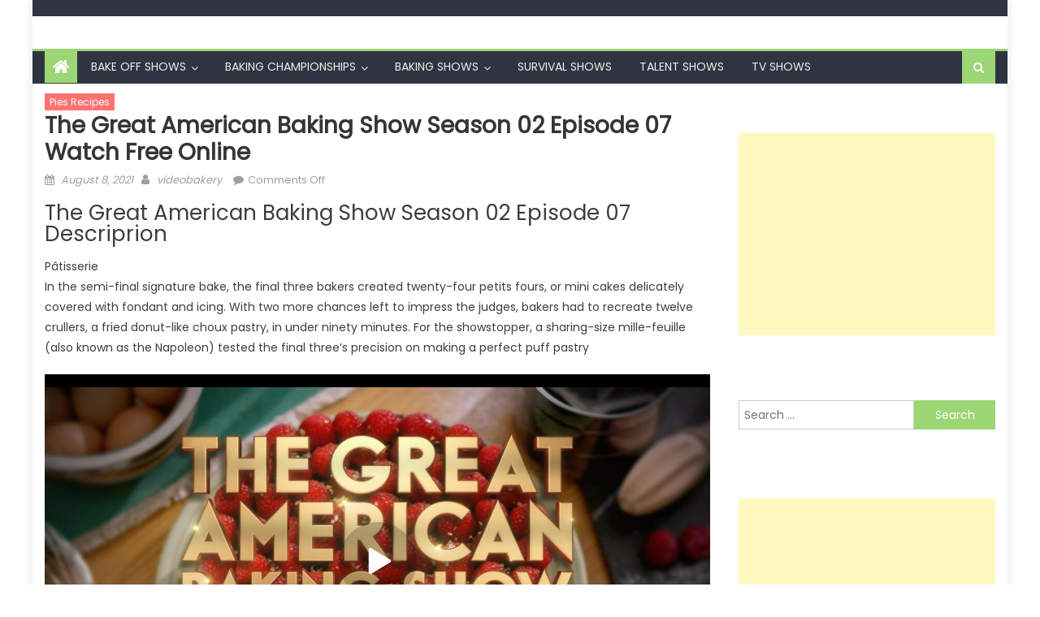

--- FILE ---
content_type: text/html; charset=UTF-8
request_url: https://videobakery.net/pies-recipes/the-great-american-baking-show-season-02-episode-07-watch-free-online/
body_size: 139000
content:
<!DOCTYPE html>
<html lang="en-US">
<head>
    <meta charset="UTF-8">
    <meta name="viewport" content="width=device-width, initial-scale=1">
    <link rel="profile" href="http://gmpg.org/xfn/11">
        <style id="jetpack-boost-critical-css">@media all{@font-face{font-family:FontAwesome;font-weight:400;font-style:normal}.fa{display:inline-block;font:normal normal normal 14px/1 FontAwesome;font-size:inherit;text-rendering:auto;-webkit-font-smoothing:antialiased;-moz-osx-font-smoothing:grayscale}.fa-search:before{content:""}.fa-home:before{content:""}.fa-chevron-up:before{content:""}.fa-navicon:before{content:""}}@media all{ul{box-sizing:border-box}.entry-content{counter-reset:footnotes}.screen-reader-text{border:0;clip-path:inset(50%);height:1px;margin:-1px;overflow:hidden;padding:0;position:absolute;width:1px;word-wrap:normal!important}:where(figure){margin:0 0 1em}}@media all{a,body,div,form,h1,h3,html,ins,label,li,object,p,span,ul{border:0;font-family:inherit;font-size:100%;font-style:inherit;font-weight:inherit;margin:0;outline:0;padding:0;vertical-align:baseline}html{font-size:62.5%;overflow-y:scroll;-webkit-text-size-adjust:100%;-ms-text-size-adjust:100%}*{-webkit-box-sizing:border-box;-moz-box-sizing:border-box;box-sizing:border-box}body{background:#fff}article,aside,figure,header,main,nav,section{display:block}ul{list-style:none}a img{border:0}body,input{color:#3d3d3d;font-family:Poppins,serif;font-size:14px;line-height:1.8;font-weight:400}h1,h3{clear:both;font-family:Poppins,serif;line-height:1em;margin-bottom:15px;color:#3d3d3d;font-weight:500}p{margin-bottom:20px}i{font-style:italic}ins{background:#fff9c0;text-decoration:none}h1{font-size:36px}h3{font-size:26px}ul{margin:0 0 15px 20px}ul{list-style:disc}li>ul{margin-bottom:0;margin-left:15px}img{height:auto;max-width:100%;vertical-align:middle}figure{margin:0}input{font-size:100%;margin:0;vertical-align:middle}input[type=submit]{background:#0166bf;color:#fff;font-size:14px;line-height:13px;height:33px;border:none;padding:10px 15px;font-weight:400;display:inline-block;position:relative;text-shadow:none;border:1px solid #0166bf}input[type=search]{color:#666;border:1px solid #ccc;height:36px;width:100%;-webkit-appearance:none}input[type=search]{padding:3px 6px}a{color:#0166bf;text-decoration:none}.screen-reader-text{clip:rect(1px,1px,1px,1px);position:absolute!important}.clearfix:after,.clearfix:before{content:"";display:table}.entry-content:after,.entry-content:before{content:"";display:table}.site-header:after,.site-header:before{content:"";display:table}.site-content:after,.site-content:before{content:"";display:table}.mb-container:after,.mb-container:before{content:"";display:table}.clearfix:after,.entry-content:after,.mb-container:after,.site-content:after,.site-header:after{clear:both}.widget{margin:0 0 25px;padding-bottom:10px}.post-thumb-wrapper,.single-post-wrapper{overflow:hidden}.post-thumb-wrapper figure img,.single-post-wrapper figure img{-webkit-transform:scale(1) rotate(0);-ms-transform:scale(1) rotate(0);-o-transform:scale(1) rotate(0);transform:scale(1) rotate(0);opacity:1}#content .block-header{background-color:#289afe}#content .block-header .block-title{position:relative;max-width:100%;white-space:nowrap;font-weight:400}#content .block-header .block-title:after{content:"";display:block;height:0;width:0;border:0 solid transparent;border-bottom-color:#0166bf;border-width:0 20px 35px 0;position:absolute;top:0;left:100%}h1.entry-title{color:#353535;font-weight:700;margin-bottom:0;padding-bottom:0;text-transform:capitalize}.hentry{margin:0 0 15px}.posted-on,.single .byline{display:inline;font-family:Poppins,serif;font-size:14px;font-style:italic;font-weight:300}.entry-content{margin:15px 0 0}article.hentry h1.entry-title{margin-bottom:5px;line-height:1.2}.posted-on:before{content:"";font-family:FontAwesome;font-style:normal;margin-right:5px}.comments-link:before{content:"";font-family:FontAwesome;font-style:normal;margin-right:5px}.byline:before{content:"";font-family:FontAwesome;font-style:normal;margin-right:5px}.updated{display:none}.published.updated{display:inline-block}object{max-width:100%}html{font-family:Poppins,serif}body{font-weight:400;overflow:hidden;position:relative;font-family:Poppins,serif;line-height:1.8}.boxed_layout #page{box-shadow:0 0 15px rgba(0,0,0,.1);margin:0 auto;width:1200px;background:#fff}.mb-container{width:1170px;margin:0 auto}.top-header-section{background:#313541;font-size:12px;padding:10px 0}#top-header-navigation{float:left}.logo-ads-wrapper{padding:20px 0}.site-branding{float:left}.header-ads-wrapper{float:right}#masthead{margin-bottom:10px}.bottom-header-wrapper{background:#303440;border-top:3px solid #0166bf}.home-icon,.main-navigation{float:left}.home-icon{font-size:22px;padding:0 10px;background:#0166bf}.home-icon a{color:#fff}.main-navigation ul{margin:0;list-style:none;padding:0}.main-navigation ul li{float:left;line-height:38px;margin:0 1px;position:relative;text-transform:uppercase}.main-navigation ul li a{margin:0 1px;padding:0 15px;color:#eee;display:block}.main-navigation ul.sub-menu{background:#303440;left:0;min-width:200px;position:absolute;top:120%;z-index:99;opacity:0;visibility:hidden}.main-navigation ul.sub-menu li a{border:none}.main-navigation ul.sub-menu li{text-transform:capitalize;float:none;display:block;border-bottom:1px solid #e1e1e1}.main-navigation ul.sub-menu li:last-child{border:none}.main-navigation ul.sub-menu ul{right:-100%;left:auto;top:-20%}.main-navigation li.menu-item-has-children>a:after{content:"";font-family:FontAwesome;position:absolute;right:15px;top:2px}.main-navigation ul.sub-menu li.menu-item-has-children>a:after{content:""}.main-navigation ul li.menu-item-has-children a{margin-right:15px}.header-search-wrapper{float:right;position:relative}.search-main{display:block;line-height:40px;padding:0 14px;color:#fff;background:#0166bf}.header-search-wrapper .search-form-main{background:#fff none repeat scroll 0 0;box-shadow:1px 1px 7px rgba(0,0,0,.15);border-top:2px solid #0166bf;padding:15px;position:absolute;right:0;top:124%;width:300px;z-index:9999;opacity:0;visibility:hidden}.header-search-wrapper .search-form-main:before{border-left:10px solid transparent;border-right:10px solid transparent;border-bottom:10px solid #0166bf;content:"";position:absolute;right:15px;top:-10px}.header-search-wrapper .search-form-main .search-field{border-radius:0;padding:4px 10px;width:75%;float:left}.header-search-wrapper .search-form-main .search-submit{border:medium none;border-radius:0;box-shadow:none;color:#fff;float:left;padding:10px 0 10px;width:25%;height:36px;background:#0166bf}.menu-toggle{display:none;float:left;font-size:20px;padding:2px 15px}.post-meta-wrapper span a,.post-meta-wrapper>span{color:#878787;display:inline-block;font-size:13px;margin:2px 10px 0 0;font-style:normal}.category-button a{background:#006d89;color:#fff;display:inline-block;margin:0 5px 2px 0;text-transform:capitalize;font-size:12px;padding:0 6px;border-radius:0}.header-ads-wrapper{max-width:100%}.block-header{border-left:2px solid #0166bf;border-bottom:2px solid #0166bf;line-height:18px;margin-bottom:20px;min-height:23px;text-align:left}.block-header .block-title{background:#0166bf;color:#fff;line-height:1.9em;display:inline-block;font-size:18px;margin:0;padding:0 15px}.single-post-wrapper .post-meta-wrapper span>a,.single-post-wrapper .post-meta-wrapper>span{font-style:normal}.list-posts-block .single-post-wrapper{margin-bottom:15px}.list-posts-block .single-post-wrapper .post-thumb-wrapper{float:left;margin-right:2%;width:32%}.list-posts-block .single-post-wrapper .post-content-wrapper{float:right;width:64%}.list-posts-block .single-post-wrapper .post-content-wrapper .post-title a{color:#333;font-size:15px}.list-posts-block .single-post-wrapper .post-content-wrapper .post-title{margin:0;line-height:18px}.widget_search .search-field{float:left;width:78%}.widget_search .search-submit{background:#0166bf none repeat scroll 0 0;color:#fff;height:36px;width:22%}.widget_search .search-form{padding-right:100px;position:relative}.widget_search .search-field{width:100%;float:none}.widget_search .search-submit{height:36px;width:100px;top:0;right:0;position:absolute;background:#0166bf;border-color:#0166bf;color:#fff}#primary{float:left;width:70%}#secondary{float:right;width:27%}.single .entry-title{font-size:28px;margin-bottom:10px}.entry-title{font-size:28px;margin-bottom:10px}.entry-meta span{color:#9f9f9f;font-size:13px}.entry-meta span a{color:#9f9f9f;font-size:13px}.entry-meta>span{margin-right:5px;padding-right:5px}.post-thumb-wrapper{margin-bottom:10px}#mb-scrollup{background-color:#0166bf;bottom:20px;display:none;height:40px;line-height:35px;position:fixed;right:20px;width:40px;text-align:center;font-size:16px;color:#fff;border-radius:100%;z-index:9999}.post-meta-wrapper span a,.post-meta-wrapper>span{vertical-align:top}.post-meta-wrapper>span{line-height:1em;vertical-align:top}.post-meta-wrapper>span:after,.post-meta-wrapper>span:before{line-height:1.5em}.post-meta-wrapper span a{line-height:1.4em;vertical-align:top}#secondary .post-meta-wrapper>span{display:block;margin-right:0}.block-header::after{clear:both;content:"";display:block}}@media all{@media (min-width:1000px){.main-navigation{display:block!important}}@media (max-width:1200px){.boxed_layout #page{width:100%}.mb-container{width:100%;padding:0 2%}}@media (max-width:979px){.site-branding{float:none;text-align:center}}@media (min-width:769px) and (max-width:1200px){.main-navigation{display:block!important}}@media (max-width:768px){.menu-toggle{display:block}.main-navigation{background:#232323 none repeat scroll 0 0;display:none;left:0;position:absolute;top:100%;width:100%;z-index:99;overflow-y:auto;max-height:100vh}.bottom-header-wrapper{position:relative}.main-navigation ul li{display:block;float:none}.main-navigation li.menu-item-has-children>a::after{display:none}.main-navigation ul.sub-menu{position:static;min-width:100%;opacity:1;top:0;left:0;visibility:visible;display:none;background:0 0}.main-navigation ul.sub-menu{padding-left:10px}#primary,#secondary{float:none;width:100%}#secondary{margin-top:20px}.entry-title,.single .entry-title{font-size:18px}}@media (max-width:600px){#top-header-navigation{display:inline-block;float:none}.top-left-header{text-align:center;margin-bottom:5px}}@media (min-width:769px){.main-navigation{max-width:calc(100% - 100px)}}}</style><meta name='robots' content='index, follow, max-image-preview:large, max-snippet:-1, max-video-preview:-1' />
	<style>img:is([sizes="auto" i], [sizes^="auto," i]) { contain-intrinsic-size: 3000px 1500px }</style>
	
	<!-- This site is optimized with the Yoast SEO plugin v26.1.1 - https://yoast.com/wordpress/plugins/seo/ -->
	<title>The Great American Baking Show Season 02 Episode 07 Watch Free Online &#187; Video Bakery</title>
	<meta name="description" content="Video Recipe - The Great American Baking Show Season 02 Episode 07 Watch Free Online" />
	<link rel="canonical" href="https://videobakery.net/pies-recipes/the-great-american-baking-show-season-02-episode-07-watch-free-online/" />
	<meta property="og:locale" content="en_US" />
	<meta property="og:type" content="article" />
	<meta property="og:title" content="The Great American Baking Show Season 02 Episode 07 Watch Free Online &#187; Video Bakery" />
	<meta property="og:description" content="Video Recipe - The Great American Baking Show Season 02 Episode 07 Watch Free Online" />
	<meta property="og:url" content="https://videobakery.net/pies-recipes/the-great-american-baking-show-season-02-episode-07-watch-free-online/" />
	<meta property="og:site_name" content="Video Bakery" />
	<meta property="article:publisher" content="https://www.facebook.com/Video-Bakery-2355870067989349/" />
	<meta property="article:published_time" content="2021-08-08T06:09:20+00:00" />
	<meta property="article:modified_time" content="2022-10-29T07:25:48+00:00" />
	<meta property="og:image" content="https://videobakery.net/wp-content/uploads/2022/02/baking-logo.jpg" />
	<meta property="og:image:width" content="1200" />
	<meta property="og:image:height" content="627" />
	<meta property="og:image:type" content="image/jpeg" />
	<meta name="author" content="videobakery" />
	<meta name="twitter:card" content="summary_large_image" />
	<meta name="twitter:creator" content="@bakery_video" />
	<meta name="twitter:site" content="@bakery_video" />
	<meta name="twitter:label1" content="Written by" />
	<meta name="twitter:data1" content="videobakery" />
	<meta name="twitter:label2" content="Est. reading time" />
	<meta name="twitter:data2" content="2 minutes" />
	<script type="application/ld+json" class="yoast-schema-graph">{"@context":"https://schema.org","@graph":[{"@type":"Article","@id":"https://videobakery.net/pies-recipes/the-great-american-baking-show-season-02-episode-07-watch-free-online/#article","isPartOf":{"@id":"https://videobakery.net/pies-recipes/the-great-american-baking-show-season-02-episode-07-watch-free-online/"},"author":{"name":"videobakery","@id":"https://videobakery.net/#/schema/person/d2d47837680f68e65d64b09673d3a5aa"},"headline":"The Great American Baking Show Season 02 Episode 07 Watch Free Online","datePublished":"2021-08-08T06:09:20+00:00","dateModified":"2022-10-29T07:25:48+00:00","mainEntityOfPage":{"@id":"https://videobakery.net/pies-recipes/the-great-american-baking-show-season-02-episode-07-watch-free-online/"},"wordCount":403,"publisher":{"@id":"https://videobakery.net/#organization"},"keywords":["The Great American Baking Show","The Great American Baking Show Season 2"],"articleSection":["Pies Recipes"],"inLanguage":"en-US"},{"@type":"WebPage","@id":"https://videobakery.net/pies-recipes/the-great-american-baking-show-season-02-episode-07-watch-free-online/","url":"https://videobakery.net/pies-recipes/the-great-american-baking-show-season-02-episode-07-watch-free-online/","name":"The Great American Baking Show Season 02 Episode 07 Watch Free Online &#187; Video Bakery","isPartOf":{"@id":"https://videobakery.net/#website"},"datePublished":"2021-08-08T06:09:20+00:00","dateModified":"2022-10-29T07:25:48+00:00","description":"Video Recipe - The Great American Baking Show Season 02 Episode 07 Watch Free Online","breadcrumb":{"@id":"https://videobakery.net/pies-recipes/the-great-american-baking-show-season-02-episode-07-watch-free-online/#breadcrumb"},"inLanguage":"en-US","potentialAction":[{"@type":"ReadAction","target":["https://videobakery.net/pies-recipes/the-great-american-baking-show-season-02-episode-07-watch-free-online/"]}]},{"@type":"BreadcrumbList","@id":"https://videobakery.net/pies-recipes/the-great-american-baking-show-season-02-episode-07-watch-free-online/#breadcrumb","itemListElement":[{"@type":"ListItem","position":1,"name":"Home","item":"https://videobakery.net/"},{"@type":"ListItem","position":2,"name":"Pies Recipes","item":"https://videobakery.net/category/pies-recipes/"},{"@type":"ListItem","position":3,"name":"The Great American Baking Show Season 02 Episode 07 Watch Free Online"}]},{"@type":"WebSite","@id":"https://videobakery.net/#website","url":"https://videobakery.net/","name":"Video Bakery","description":"Delish has the best collection of recipes and menus online. Whether you have ten minutes or two hours, we have mouth-watering recipes","publisher":{"@id":"https://videobakery.net/#organization"},"potentialAction":[{"@type":"SearchAction","target":{"@type":"EntryPoint","urlTemplate":"https://videobakery.net/?s={search_term_string}"},"query-input":{"@type":"PropertyValueSpecification","valueRequired":true,"valueName":"search_term_string"}}],"inLanguage":"en-US"},{"@type":"Organization","@id":"https://videobakery.net/#organization","name":"Video Bakery","url":"https://videobakery.net/","logo":{"@type":"ImageObject","inLanguage":"en-US","@id":"https://videobakery.net/#/schema/logo/image/","url":"","contentUrl":"","caption":"Video Bakery"},"image":{"@id":"https://videobakery.net/#/schema/logo/image/"},"sameAs":["https://www.facebook.com/Video-Bakery-2355870067989349/","https://x.com/bakery_video"]},{"@type":"Person","@id":"https://videobakery.net/#/schema/person/d2d47837680f68e65d64b09673d3a5aa","name":"videobakery","image":{"@type":"ImageObject","inLanguage":"en-US","@id":"https://videobakery.net/#/schema/person/image/","url":"https://secure.gravatar.com/avatar/ce6a1fe080d9fa103244dcb10238dba6ddf608f8707ddbe700f66b1862af8172?s=96&d=mm&r=g","contentUrl":"https://secure.gravatar.com/avatar/ce6a1fe080d9fa103244dcb10238dba6ddf608f8707ddbe700f66b1862af8172?s=96&d=mm&r=g","caption":"videobakery"}}]}</script>
	<!-- / Yoast SEO plugin. -->


<link rel='dns-prefetch' href='//fonts.googleapis.com' />
<link rel="alternate" type="application/rss+xml" title="Video Bakery &raquo; Feed" href="https://videobakery.net/feed/" />
<link rel="alternate" type="application/rss+xml" title="Video Bakery &raquo; Comments Feed" href="https://videobakery.net/comments/feed/" />
<script type="text/javascript">
/* <![CDATA[ */
window._wpemojiSettings = {"baseUrl":"https:\/\/s.w.org\/images\/core\/emoji\/16.0.1\/72x72\/","ext":".png","svgUrl":"https:\/\/s.w.org\/images\/core\/emoji\/16.0.1\/svg\/","svgExt":".svg","source":{"concatemoji":"https:\/\/videobakery.net\/wp-includes\/js\/wp-emoji-release.min.js?ver=6.8.3"}};
/*! This file is auto-generated */
!function(s,n){var o,i,e;function c(e){try{var t={supportTests:e,timestamp:(new Date).valueOf()};sessionStorage.setItem(o,JSON.stringify(t))}catch(e){}}function p(e,t,n){e.clearRect(0,0,e.canvas.width,e.canvas.height),e.fillText(t,0,0);var t=new Uint32Array(e.getImageData(0,0,e.canvas.width,e.canvas.height).data),a=(e.clearRect(0,0,e.canvas.width,e.canvas.height),e.fillText(n,0,0),new Uint32Array(e.getImageData(0,0,e.canvas.width,e.canvas.height).data));return t.every(function(e,t){return e===a[t]})}function u(e,t){e.clearRect(0,0,e.canvas.width,e.canvas.height),e.fillText(t,0,0);for(var n=e.getImageData(16,16,1,1),a=0;a<n.data.length;a++)if(0!==n.data[a])return!1;return!0}function f(e,t,n,a){switch(t){case"flag":return n(e,"\ud83c\udff3\ufe0f\u200d\u26a7\ufe0f","\ud83c\udff3\ufe0f\u200b\u26a7\ufe0f")?!1:!n(e,"\ud83c\udde8\ud83c\uddf6","\ud83c\udde8\u200b\ud83c\uddf6")&&!n(e,"\ud83c\udff4\udb40\udc67\udb40\udc62\udb40\udc65\udb40\udc6e\udb40\udc67\udb40\udc7f","\ud83c\udff4\u200b\udb40\udc67\u200b\udb40\udc62\u200b\udb40\udc65\u200b\udb40\udc6e\u200b\udb40\udc67\u200b\udb40\udc7f");case"emoji":return!a(e,"\ud83e\udedf")}return!1}function g(e,t,n,a){var r="undefined"!=typeof WorkerGlobalScope&&self instanceof WorkerGlobalScope?new OffscreenCanvas(300,150):s.createElement("canvas"),o=r.getContext("2d",{willReadFrequently:!0}),i=(o.textBaseline="top",o.font="600 32px Arial",{});return e.forEach(function(e){i[e]=t(o,e,n,a)}),i}function t(e){var t=s.createElement("script");t.src=e,t.defer=!0,s.head.appendChild(t)}"undefined"!=typeof Promise&&(o="wpEmojiSettingsSupports",i=["flag","emoji"],n.supports={everything:!0,everythingExceptFlag:!0},e=new Promise(function(e){s.addEventListener("DOMContentLoaded",e,{once:!0})}),new Promise(function(t){var n=function(){try{var e=JSON.parse(sessionStorage.getItem(o));if("object"==typeof e&&"number"==typeof e.timestamp&&(new Date).valueOf()<e.timestamp+604800&&"object"==typeof e.supportTests)return e.supportTests}catch(e){}return null}();if(!n){if("undefined"!=typeof Worker&&"undefined"!=typeof OffscreenCanvas&&"undefined"!=typeof URL&&URL.createObjectURL&&"undefined"!=typeof Blob)try{var e="postMessage("+g.toString()+"("+[JSON.stringify(i),f.toString(),p.toString(),u.toString()].join(",")+"));",a=new Blob([e],{type:"text/javascript"}),r=new Worker(URL.createObjectURL(a),{name:"wpTestEmojiSupports"});return void(r.onmessage=function(e){c(n=e.data),r.terminate(),t(n)})}catch(e){}c(n=g(i,f,p,u))}t(n)}).then(function(e){for(var t in e)n.supports[t]=e[t],n.supports.everything=n.supports.everything&&n.supports[t],"flag"!==t&&(n.supports.everythingExceptFlag=n.supports.everythingExceptFlag&&n.supports[t]);n.supports.everythingExceptFlag=n.supports.everythingExceptFlag&&!n.supports.flag,n.DOMReady=!1,n.readyCallback=function(){n.DOMReady=!0}}).then(function(){return e}).then(function(){var e;n.supports.everything||(n.readyCallback(),(e=n.source||{}).concatemoji?t(e.concatemoji):e.wpemoji&&e.twemoji&&(t(e.twemoji),t(e.wpemoji)))}))}((window,document),window._wpemojiSettings);
/* ]]> */
</script>
<style id='wp-emoji-styles-inline-css' type='text/css'>

	img.wp-smiley, img.emoji {
		display: inline !important;
		border: none !important;
		box-shadow: none !important;
		height: 1em !important;
		width: 1em !important;
		margin: 0 0.07em !important;
		vertical-align: -0.1em !important;
		background: none !important;
		padding: 0 !important;
	}
</style>
<noscript><link rel='stylesheet' id='wp-block-library-css' href='https://videobakery.net/wp-includes/css/dist/block-library/style.min.css?ver=6.8.3' type='text/css' media='all' />
</noscript><link rel='stylesheet' id='wp-block-library-css' href='https://videobakery.net/wp-includes/css/dist/block-library/style.min.css?ver=6.8.3' type='text/css' media="not all" data-media="all" onload="this.media=this.dataset.media; delete this.dataset.media; this.removeAttribute( 'onload' );" />
<style id='classic-theme-styles-inline-css' type='text/css'>
/*! This file is auto-generated */
.wp-block-button__link{color:#fff;background-color:#32373c;border-radius:9999px;box-shadow:none;text-decoration:none;padding:calc(.667em + 2px) calc(1.333em + 2px);font-size:1.125em}.wp-block-file__button{background:#32373c;color:#fff;text-decoration:none}
</style>
<style id='global-styles-inline-css' type='text/css'>
:root{--wp--preset--aspect-ratio--square: 1;--wp--preset--aspect-ratio--4-3: 4/3;--wp--preset--aspect-ratio--3-4: 3/4;--wp--preset--aspect-ratio--3-2: 3/2;--wp--preset--aspect-ratio--2-3: 2/3;--wp--preset--aspect-ratio--16-9: 16/9;--wp--preset--aspect-ratio--9-16: 9/16;--wp--preset--color--black: #000000;--wp--preset--color--cyan-bluish-gray: #abb8c3;--wp--preset--color--white: #ffffff;--wp--preset--color--pale-pink: #f78da7;--wp--preset--color--vivid-red: #cf2e2e;--wp--preset--color--luminous-vivid-orange: #ff6900;--wp--preset--color--luminous-vivid-amber: #fcb900;--wp--preset--color--light-green-cyan: #7bdcb5;--wp--preset--color--vivid-green-cyan: #00d084;--wp--preset--color--pale-cyan-blue: #8ed1fc;--wp--preset--color--vivid-cyan-blue: #0693e3;--wp--preset--color--vivid-purple: #9b51e0;--wp--preset--gradient--vivid-cyan-blue-to-vivid-purple: linear-gradient(135deg,rgba(6,147,227,1) 0%,rgb(155,81,224) 100%);--wp--preset--gradient--light-green-cyan-to-vivid-green-cyan: linear-gradient(135deg,rgb(122,220,180) 0%,rgb(0,208,130) 100%);--wp--preset--gradient--luminous-vivid-amber-to-luminous-vivid-orange: linear-gradient(135deg,rgba(252,185,0,1) 0%,rgba(255,105,0,1) 100%);--wp--preset--gradient--luminous-vivid-orange-to-vivid-red: linear-gradient(135deg,rgba(255,105,0,1) 0%,rgb(207,46,46) 100%);--wp--preset--gradient--very-light-gray-to-cyan-bluish-gray: linear-gradient(135deg,rgb(238,238,238) 0%,rgb(169,184,195) 100%);--wp--preset--gradient--cool-to-warm-spectrum: linear-gradient(135deg,rgb(74,234,220) 0%,rgb(151,120,209) 20%,rgb(207,42,186) 40%,rgb(238,44,130) 60%,rgb(251,105,98) 80%,rgb(254,248,76) 100%);--wp--preset--gradient--blush-light-purple: linear-gradient(135deg,rgb(255,206,236) 0%,rgb(152,150,240) 100%);--wp--preset--gradient--blush-bordeaux: linear-gradient(135deg,rgb(254,205,165) 0%,rgb(254,45,45) 50%,rgb(107,0,62) 100%);--wp--preset--gradient--luminous-dusk: linear-gradient(135deg,rgb(255,203,112) 0%,rgb(199,81,192) 50%,rgb(65,88,208) 100%);--wp--preset--gradient--pale-ocean: linear-gradient(135deg,rgb(255,245,203) 0%,rgb(182,227,212) 50%,rgb(51,167,181) 100%);--wp--preset--gradient--electric-grass: linear-gradient(135deg,rgb(202,248,128) 0%,rgb(113,206,126) 100%);--wp--preset--gradient--midnight: linear-gradient(135deg,rgb(2,3,129) 0%,rgb(40,116,252) 100%);--wp--preset--font-size--small: 13px;--wp--preset--font-size--medium: 20px;--wp--preset--font-size--large: 36px;--wp--preset--font-size--x-large: 42px;--wp--preset--spacing--20: 0.44rem;--wp--preset--spacing--30: 0.67rem;--wp--preset--spacing--40: 1rem;--wp--preset--spacing--50: 1.5rem;--wp--preset--spacing--60: 2.25rem;--wp--preset--spacing--70: 3.38rem;--wp--preset--spacing--80: 5.06rem;--wp--preset--shadow--natural: 6px 6px 9px rgba(0, 0, 0, 0.2);--wp--preset--shadow--deep: 12px 12px 50px rgba(0, 0, 0, 0.4);--wp--preset--shadow--sharp: 6px 6px 0px rgba(0, 0, 0, 0.2);--wp--preset--shadow--outlined: 6px 6px 0px -3px rgba(255, 255, 255, 1), 6px 6px rgba(0, 0, 0, 1);--wp--preset--shadow--crisp: 6px 6px 0px rgba(0, 0, 0, 1);}:where(.is-layout-flex){gap: 0.5em;}:where(.is-layout-grid){gap: 0.5em;}body .is-layout-flex{display: flex;}.is-layout-flex{flex-wrap: wrap;align-items: center;}.is-layout-flex > :is(*, div){margin: 0;}body .is-layout-grid{display: grid;}.is-layout-grid > :is(*, div){margin: 0;}:where(.wp-block-columns.is-layout-flex){gap: 2em;}:where(.wp-block-columns.is-layout-grid){gap: 2em;}:where(.wp-block-post-template.is-layout-flex){gap: 1.25em;}:where(.wp-block-post-template.is-layout-grid){gap: 1.25em;}.has-black-color{color: var(--wp--preset--color--black) !important;}.has-cyan-bluish-gray-color{color: var(--wp--preset--color--cyan-bluish-gray) !important;}.has-white-color{color: var(--wp--preset--color--white) !important;}.has-pale-pink-color{color: var(--wp--preset--color--pale-pink) !important;}.has-vivid-red-color{color: var(--wp--preset--color--vivid-red) !important;}.has-luminous-vivid-orange-color{color: var(--wp--preset--color--luminous-vivid-orange) !important;}.has-luminous-vivid-amber-color{color: var(--wp--preset--color--luminous-vivid-amber) !important;}.has-light-green-cyan-color{color: var(--wp--preset--color--light-green-cyan) !important;}.has-vivid-green-cyan-color{color: var(--wp--preset--color--vivid-green-cyan) !important;}.has-pale-cyan-blue-color{color: var(--wp--preset--color--pale-cyan-blue) !important;}.has-vivid-cyan-blue-color{color: var(--wp--preset--color--vivid-cyan-blue) !important;}.has-vivid-purple-color{color: var(--wp--preset--color--vivid-purple) !important;}.has-black-background-color{background-color: var(--wp--preset--color--black) !important;}.has-cyan-bluish-gray-background-color{background-color: var(--wp--preset--color--cyan-bluish-gray) !important;}.has-white-background-color{background-color: var(--wp--preset--color--white) !important;}.has-pale-pink-background-color{background-color: var(--wp--preset--color--pale-pink) !important;}.has-vivid-red-background-color{background-color: var(--wp--preset--color--vivid-red) !important;}.has-luminous-vivid-orange-background-color{background-color: var(--wp--preset--color--luminous-vivid-orange) !important;}.has-luminous-vivid-amber-background-color{background-color: var(--wp--preset--color--luminous-vivid-amber) !important;}.has-light-green-cyan-background-color{background-color: var(--wp--preset--color--light-green-cyan) !important;}.has-vivid-green-cyan-background-color{background-color: var(--wp--preset--color--vivid-green-cyan) !important;}.has-pale-cyan-blue-background-color{background-color: var(--wp--preset--color--pale-cyan-blue) !important;}.has-vivid-cyan-blue-background-color{background-color: var(--wp--preset--color--vivid-cyan-blue) !important;}.has-vivid-purple-background-color{background-color: var(--wp--preset--color--vivid-purple) !important;}.has-black-border-color{border-color: var(--wp--preset--color--black) !important;}.has-cyan-bluish-gray-border-color{border-color: var(--wp--preset--color--cyan-bluish-gray) !important;}.has-white-border-color{border-color: var(--wp--preset--color--white) !important;}.has-pale-pink-border-color{border-color: var(--wp--preset--color--pale-pink) !important;}.has-vivid-red-border-color{border-color: var(--wp--preset--color--vivid-red) !important;}.has-luminous-vivid-orange-border-color{border-color: var(--wp--preset--color--luminous-vivid-orange) !important;}.has-luminous-vivid-amber-border-color{border-color: var(--wp--preset--color--luminous-vivid-amber) !important;}.has-light-green-cyan-border-color{border-color: var(--wp--preset--color--light-green-cyan) !important;}.has-vivid-green-cyan-border-color{border-color: var(--wp--preset--color--vivid-green-cyan) !important;}.has-pale-cyan-blue-border-color{border-color: var(--wp--preset--color--pale-cyan-blue) !important;}.has-vivid-cyan-blue-border-color{border-color: var(--wp--preset--color--vivid-cyan-blue) !important;}.has-vivid-purple-border-color{border-color: var(--wp--preset--color--vivid-purple) !important;}.has-vivid-cyan-blue-to-vivid-purple-gradient-background{background: var(--wp--preset--gradient--vivid-cyan-blue-to-vivid-purple) !important;}.has-light-green-cyan-to-vivid-green-cyan-gradient-background{background: var(--wp--preset--gradient--light-green-cyan-to-vivid-green-cyan) !important;}.has-luminous-vivid-amber-to-luminous-vivid-orange-gradient-background{background: var(--wp--preset--gradient--luminous-vivid-amber-to-luminous-vivid-orange) !important;}.has-luminous-vivid-orange-to-vivid-red-gradient-background{background: var(--wp--preset--gradient--luminous-vivid-orange-to-vivid-red) !important;}.has-very-light-gray-to-cyan-bluish-gray-gradient-background{background: var(--wp--preset--gradient--very-light-gray-to-cyan-bluish-gray) !important;}.has-cool-to-warm-spectrum-gradient-background{background: var(--wp--preset--gradient--cool-to-warm-spectrum) !important;}.has-blush-light-purple-gradient-background{background: var(--wp--preset--gradient--blush-light-purple) !important;}.has-blush-bordeaux-gradient-background{background: var(--wp--preset--gradient--blush-bordeaux) !important;}.has-luminous-dusk-gradient-background{background: var(--wp--preset--gradient--luminous-dusk) !important;}.has-pale-ocean-gradient-background{background: var(--wp--preset--gradient--pale-ocean) !important;}.has-electric-grass-gradient-background{background: var(--wp--preset--gradient--electric-grass) !important;}.has-midnight-gradient-background{background: var(--wp--preset--gradient--midnight) !important;}.has-small-font-size{font-size: var(--wp--preset--font-size--small) !important;}.has-medium-font-size{font-size: var(--wp--preset--font-size--medium) !important;}.has-large-font-size{font-size: var(--wp--preset--font-size--large) !important;}.has-x-large-font-size{font-size: var(--wp--preset--font-size--x-large) !important;}
:where(.wp-block-post-template.is-layout-flex){gap: 1.25em;}:where(.wp-block-post-template.is-layout-grid){gap: 1.25em;}
:where(.wp-block-columns.is-layout-flex){gap: 2em;}:where(.wp-block-columns.is-layout-grid){gap: 2em;}
:root :where(.wp-block-pullquote){font-size: 1.5em;line-height: 1.6;}
</style>
<noscript><link rel='stylesheet' id='font-awesome-css' href='https://videobakery.net/wp-content/themes/mantranews/assets/lib/font-awesome/css/font-awesome.min.css?ver=4.7.0' type='text/css' media='all' />
</noscript><link rel='stylesheet' id='font-awesome-css' href='https://videobakery.net/wp-content/themes/mantranews/assets/lib/font-awesome/css/font-awesome.min.css?ver=4.7.0' type='text/css' media="not all" data-media="all" onload="this.media=this.dataset.media; delete this.dataset.media; this.removeAttribute( 'onload' );" />
<noscript><link rel='stylesheet' id='mantranews-google-font-css' href='https://fonts.googleapis.com/css?family=Poppins&#038;ver=6.8.3' type='text/css' media='all' />
</noscript><link rel='stylesheet' id='mantranews-google-font-css' href='https://fonts.googleapis.com/css?family=Poppins&#038;ver=6.8.3' type='text/css' media="not all" data-media="all" onload="this.media=this.dataset.media; delete this.dataset.media; this.removeAttribute( 'onload' );" />
<noscript><link rel='stylesheet' id='mantranews-style-1-css' href='https://videobakery.net/wp-content/themes/mantranews/assets/css/mantranews.css?ver=1.1.4' type='text/css' media='all' />
</noscript><link rel='stylesheet' id='mantranews-style-1-css' href='https://videobakery.net/wp-content/themes/mantranews/assets/css/mantranews.css?ver=1.1.4' type='text/css' media="not all" data-media="all" onload="this.media=this.dataset.media; delete this.dataset.media; this.removeAttribute( 'onload' );" />
<noscript><link rel='stylesheet' id='mantranews-style-css' href='https://videobakery.net/wp-content/themes/mantranews/style.css?ver=1.1.4' type='text/css' media='all' />
</noscript><link rel='stylesheet' id='mantranews-style-css' href='https://videobakery.net/wp-content/themes/mantranews/style.css?ver=1.1.4' type='text/css' media="not all" data-media="all" onload="this.media=this.dataset.media; delete this.dataset.media; this.removeAttribute( 'onload' );" />
<noscript><link rel='stylesheet' id='mantranews-responsive-css' href='https://videobakery.net/wp-content/themes/mantranews/assets/css/mantranews-responsive.css?ver=1.1.4' type='text/css' media='all' />
</noscript><link rel='stylesheet' id='mantranews-responsive-css' href='https://videobakery.net/wp-content/themes/mantranews/assets/css/mantranews-responsive.css?ver=1.1.4' type='text/css' media="not all" data-media="all" onload="this.media=this.dataset.media; delete this.dataset.media; this.removeAttribute( 'onload' );" />
<script type="text/javascript" src="https://videobakery.net/wp-includes/js/jquery/jquery.min.js?ver=3.7.1" id="jquery-core-js"></script>
<script type="text/javascript" src="https://videobakery.net/wp-includes/js/jquery/jquery-migrate.min.js?ver=3.4.1" id="jquery-migrate-js"></script>
<link rel="https://api.w.org/" href="https://videobakery.net/wp-json/" /><link rel="alternate" title="JSON" type="application/json" href="https://videobakery.net/wp-json/wp/v2/posts/273845" /><link rel="EditURI" type="application/rsd+xml" title="RSD" href="https://videobakery.net/xmlrpc.php?rsd" />
<meta name="generator" content="WordPress 6.8.3" />
<link rel='shortlink' href='https://videobakery.net/?p=273845' />
<link rel="alternate" title="oEmbed (JSON)" type="application/json+oembed" href="https://videobakery.net/wp-json/oembed/1.0/embed?url=https%3A%2F%2Fvideobakery.net%2Fpies-recipes%2Fthe-great-american-baking-show-season-02-episode-07-watch-free-online%2F" />
<link rel="alternate" title="oEmbed (XML)" type="text/xml+oembed" href="https://videobakery.net/wp-json/oembed/1.0/embed?url=https%3A%2F%2Fvideobakery.net%2Fpies-recipes%2Fthe-great-american-baking-show-season-02-episode-07-watch-free-online%2F&#038;format=xml" />
        <style type="text/css">
            .category-button.mb-cat-6 a { background: #dd9933}
.category-button.mb-cat-6 a:hover { background: #ab6701}
.block-header.mb-cat-6 { border-left: 2px solid #dd9933 }
.block-header.mb-cat-6 .block-title { background:#dd9933 }
.block-header.mb-cat-6, #content .block-header.mb-cat-6 .block-title:after { border-bottom-color:#dd9933 }
#content .block-header.mb-cat-6{ background-color:#ab6701 }
.rtl .block-header.mb-cat-6 { border-left: none; border-right: 2px solid #dd9933 }
.archive .page-header.mb-cat-6 { background-color:#dd9933; border-left: 4px solid #dd9933 }
.rtl.archive .page-header.mb-cat-6 { border-left: none; border-right: 4px solid #dd9933 }
#site-navigation ul li.mb-cat-6 { border-bottom-color: #dd9933 }
.category-button.mb-cat-186 a { background: #9dd675}
.category-button.mb-cat-186 a:hover { background: #6ba443}
.block-header.mb-cat-186 { border-left: 2px solid #9dd675 }
.block-header.mb-cat-186 .block-title { background:#9dd675 }
.block-header.mb-cat-186, #content .block-header.mb-cat-186 .block-title:after { border-bottom-color:#9dd675 }
#content .block-header.mb-cat-186{ background-color:#6ba443 }
.rtl .block-header.mb-cat-186 { border-left: none; border-right: 2px solid #9dd675 }
.archive .page-header.mb-cat-186 { background-color:#9dd675; border-left: 4px solid #9dd675 }
.rtl.archive .page-header.mb-cat-186 { border-left: none; border-right: 4px solid #9dd675 }
#site-navigation ul li.mb-cat-186 { border-bottom-color: #9dd675 }
.category-button.mb-cat-5 a { background: #f2eb6a}
.category-button.mb-cat-5 a:hover { background: #c0b938}
.block-header.mb-cat-5 { border-left: 2px solid #f2eb6a }
.block-header.mb-cat-5 .block-title { background:#f2eb6a }
.block-header.mb-cat-5, #content .block-header.mb-cat-5 .block-title:after { border-bottom-color:#f2eb6a }
#content .block-header.mb-cat-5{ background-color:#c0b938 }
.rtl .block-header.mb-cat-5 { border-left: none; border-right: 2px solid #f2eb6a }
.archive .page-header.mb-cat-5 { background-color:#f2eb6a; border-left: 4px solid #f2eb6a }
.rtl.archive .page-header.mb-cat-5 { border-left: none; border-right: 4px solid #f2eb6a }
#site-navigation ul li.mb-cat-5 { border-bottom-color: #f2eb6a }
.category-button.mb-cat-231 a { background: #9dd675}
.category-button.mb-cat-231 a:hover { background: #6ba443}
.block-header.mb-cat-231 { border-left: 2px solid #9dd675 }
.block-header.mb-cat-231 .block-title { background:#9dd675 }
.block-header.mb-cat-231, #content .block-header.mb-cat-231 .block-title:after { border-bottom-color:#9dd675 }
#content .block-header.mb-cat-231{ background-color:#6ba443 }
.rtl .block-header.mb-cat-231 { border-left: none; border-right: 2px solid #9dd675 }
.archive .page-header.mb-cat-231 { background-color:#9dd675; border-left: 4px solid #9dd675 }
.rtl.archive .page-header.mb-cat-231 { border-left: none; border-right: 4px solid #9dd675 }
#site-navigation ul li.mb-cat-231 { border-bottom-color: #9dd675 }
.category-button.mb-cat-2 a { background: #ba3f01}
.category-button.mb-cat-2 a:hover { background: #880d00}
.block-header.mb-cat-2 { border-left: 2px solid #ba3f01 }
.block-header.mb-cat-2 .block-title { background:#ba3f01 }
.block-header.mb-cat-2, #content .block-header.mb-cat-2 .block-title:after { border-bottom-color:#ba3f01 }
#content .block-header.mb-cat-2{ background-color:#880d00 }
.rtl .block-header.mb-cat-2 { border-left: none; border-right: 2px solid #ba3f01 }
.archive .page-header.mb-cat-2 { background-color:#ba3f01; border-left: 4px solid #ba3f01 }
.rtl.archive .page-header.mb-cat-2 { border-left: none; border-right: 4px solid #ba3f01 }
#site-navigation ul li.mb-cat-2 { border-bottom-color: #ba3f01 }
.category-button.mb-cat-4 a { background: #ff7272}
.category-button.mb-cat-4 a:hover { background: #cd4040}
.block-header.mb-cat-4 { border-left: 2px solid #ff7272 }
.block-header.mb-cat-4 .block-title { background:#ff7272 }
.block-header.mb-cat-4, #content .block-header.mb-cat-4 .block-title:after { border-bottom-color:#ff7272 }
#content .block-header.mb-cat-4{ background-color:#cd4040 }
.rtl .block-header.mb-cat-4 { border-left: none; border-right: 2px solid #ff7272 }
.archive .page-header.mb-cat-4 { background-color:#ff7272; border-left: 4px solid #ff7272 }
.rtl.archive .page-header.mb-cat-4 { border-left: none; border-right: 4px solid #ff7272 }
#site-navigation ul li.mb-cat-4 { border-bottom-color: #ff7272 }
.category-button.mb-cat-1 a { background: #9dd675}
.category-button.mb-cat-1 a:hover { background: #6ba443}
.block-header.mb-cat-1 { border-left: 2px solid #9dd675 }
.block-header.mb-cat-1 .block-title { background:#9dd675 }
.block-header.mb-cat-1, #content .block-header.mb-cat-1 .block-title:after { border-bottom-color:#9dd675 }
#content .block-header.mb-cat-1{ background-color:#6ba443 }
.rtl .block-header.mb-cat-1 { border-left: none; border-right: 2px solid #9dd675 }
.archive .page-header.mb-cat-1 { background-color:#9dd675; border-left: 4px solid #9dd675 }
.rtl.archive .page-header.mb-cat-1 { border-left: none; border-right: 4px solid #9dd675 }
#site-navigation ul li.mb-cat-1 { border-bottom-color: #9dd675 }
.category-button.mb-cat-3 a { background: #6b4513}
.category-button.mb-cat-3 a:hover { background: #391300}
.block-header.mb-cat-3 { border-left: 2px solid #6b4513 }
.block-header.mb-cat-3 .block-title { background:#6b4513 }
.block-header.mb-cat-3, #content .block-header.mb-cat-3 .block-title:after { border-bottom-color:#6b4513 }
#content .block-header.mb-cat-3{ background-color:#391300 }
.rtl .block-header.mb-cat-3 { border-left: none; border-right: 2px solid #6b4513 }
.archive .page-header.mb-cat-3 { background-color:#6b4513; border-left: 4px solid #6b4513 }
.rtl.archive .page-header.mb-cat-3 { border-left: none; border-right: 4px solid #6b4513 }
#site-navigation ul li.mb-cat-3 { border-bottom-color: #6b4513 }
.navigation .nav-links a,.bttn,button,input[type='button'],input[type='reset'],input[type='submit'],.navigation .nav-links a:hover,.bttn:hover,button,input[type='button']:hover,input[type='reset']:hover,input[type='submit']:hover,.edit-link .post-edit-link, .reply .comment-reply-link,.home-icon,.search-main,.header-search-wrapper .search-form-main .search-submit,.mb-slider-section .bx-controls a:hover,.widget_search .search-submit,.error404 .page-title,.archive.archive-classic .entry-title a:after,#mb-scrollup,.widget_tag_cloud .tagcloud a:hover,.sub-toggle,#site-navigation ul > li:hover > .sub-toggle, #site-navigation ul > li.current-menu-item .sub-toggle, #site-navigation ul > li.current-menu-ancestor .sub-toggle{ background:#9dd675} .breaking_news_wrap .bx-controls-direction a, .breaking_news_wrap .bx-controls-direction a:hover:before{color:#fff;}
.navigation .nav-links a,.bttn,button,input[type='button'],input[type='reset'],input[type='submit'],.widget_search .search-submit,.widget_tag_cloud .tagcloud a:hover{ border-color:#9dd675}
.mb-parallax .mb-parallax-content .mb-parallax-hero-content .mb-parallax-hero-button{ background-color:#9dd675}
.comment-list .comment-body ,.header-search-wrapper .search-form-main{ border-top-color:#9dd675}
#site-navigation ul li,.header-search-wrapper .search-form-main:before{ border-bottom-color:#9dd675}
.archive .page-header,.block-header, .widget .widget-title-wrapper, .related-articles-wrapper .widget-title-wrapper{ border-left-color:#9dd675}
a,a:hover,a:focus,a:active,.entry-footer a:hover,.comment-author .fn .url:hover,#cancel-comment-reply-link,#cancel-comment-reply-link:before, .logged-in-as a,.top-menu ul li a:hover,#footer-navigation ul li a:hover,#site-navigation ul li a:hover,#site-navigation ul li.current-menu-item a,.mb-slider-section .slide-title a:hover,.featured-post-wrapper .featured-title a:hover,.mantranews_block_grid .post-title a:hover,.slider-meta-wrapper span:hover,.slider-meta-wrapper a:hover,.featured-meta-wrapper span:hover,.featured-meta-wrapper a:hover,.post-meta-wrapper > span:hover,.post-meta-wrapper span > a:hover ,.grid-posts-block .post-title a:hover,.list-posts-block .single-post-wrapper .post-content-wrapper .post-title a:hover,.column-posts-block .single-post-wrapper.secondary-post .post-content-wrapper .post-title a:hover,.widget a:hover::before,.widget li:hover::before,.entry-title a:hover,.entry-meta span a:hover,.post-readmore a:hover,.archive-classic .entry-title a:hover,
            .archive-columns .entry-title a:hover,.related-posts-wrapper .post-title a:hover, .widget .widget-title a:hover,.related-articles-wrapper .related-title a:hover { color:#9dd675}
#content .block-header,#content .widget .widget-title-wrapper,#content .related-articles-wrapper .widget-title-wrapper {background-color: #bcff8c;}
.block-header .block-title, .widget .widget-title, .related-articles-wrapper .related-title {background-color: #9dd675;}
.block-header, .widget .widget-title-wrapper, .related-articles-wrapper .widget-title-wrapper {border-left-color: #9dd675;border-bottom-color: #9dd675}
#content .block-header .block-title:after, #content .widget .widget-title:after, #content .related-articles-wrapper .related-title:after {border-bottom-color: #9dd675;border-bottom-color: #9dd675}
.archive .page-header {background-color: #bcff8c}
#site-navigation ul li.current-menu-item a,.bx-default-pager .bx-pager-item a.active {border-color: #9dd675}
.bottom-header-wrapper {border-color: #9dd675}
.top-menu ul li, .mantranews-ticker-wrapper ~ .top-header-section {border-color: #9dd675}
.ticker-caption, .breaking_news_wrap.fade .bx-controls-direction a.bx-next:hover, .breaking_news_wrap.fade .bx-controls-direction a.bx-prev:hover {background-color: #9dd675}
.ticker-content-wrapper .news-post a:hover, .mantranews-carousel .item .carousel-content-wrapper a:hover{color: #9dd675}
.mantranews-carousel .item .carousel-content-wrapper h3 a:hover, body .mantranews-carousel h3 a:hover, footer#colophon .mantranews-carousel h3 a:hover, footer#colophon a:hover, .widget a:hover, .breaking_news_wrap .article-content.feature_image .post-title a:hover{color: #9dd675}
.widget .owl-theme .owl-dots .owl-dot.active span{background: #9dd675}
.rtl #content .block-header .block-title::after, .rtl #content .related-articles-wrapper .related-title::after, .rtl #content .widget .widget-title::after{border-right-color: #9dd675}
#content .block-header, #content .related-articles-wrapper .widget-title-wrapper, #content .widget .widget-title-wrapper,
			 #secondary .block-header, #secondary .widget .widget-title-wrapper, #secondary .related-articles-wrapper .widget-title-wrapper{background:none; background-color:transparent!important}
#content .block-header .block-title:after, #content .related-articles-wrapper .related-title:after, #content .widget .widget-title:after{border:none}
.block-header .block-title, .widget .widget-title, .related-articles-wrapper .related-title{text-transform:capitalize}
        </style>
        	<style type="text/css">
			.site-title,
		.site-description {
			position: absolute;
			clip: rect(1px, 1px, 1px, 1px);
		}
		</style>
	<link rel="icon" href="https://videobakery.net/wp-content/uploads/2021/09/favicon-96x96-1.png" sizes="32x32" />
<link rel="icon" href="https://videobakery.net/wp-content/uploads/2021/09/favicon-96x96-1.png" sizes="192x192" />
<link rel="apple-touch-icon" href="https://videobakery.net/wp-content/uploads/2021/09/favicon-96x96-1.png" />
<meta name="msapplication-TileImage" content="https://videobakery.net/wp-content/uploads/2021/09/favicon-96x96-1.png" />
	<!-- Global site tag (gtag.js) - Google Analytics -->
<script async src="https://www.googletagmanager.com/gtag/js?id=G-LLDV5H6LGV"></script>
<script>
  window.dataLayer = window.dataLayer || [];
  function gtag(){dataLayer.push(arguments);}
  gtag('js', new Date());

  gtag('config', 'G-LLDV5H6LGV');
</script>
	</head>

<body class="wp-singular post-template-default single single-post postid-273845 single-format-standard wp-theme-mantranews default_skin boxed_layout right-sidebar">
<div id="page" class="site">
    <a class="skip-link screen-reader-text" href="#content">Skip to content</a>
    <header id="masthead" class="site-header">
                <div class="custom-header">

		<div class="custom-header-media">
					</div>

</div><!-- .custom-header -->
                            <div class="top-header-section">
                <div class="mb-container">
                    <div class="top-left-header">
                                                <nav id="top-header-navigation" class="top-navigation">
                                                    </nav>
                    </div>
                                    </div> <!-- mb-container end -->
            </div><!-- .top-header-section -->

                                <div class="logo-ads-wrapper clearfix">
                <div class="mb-container">
                    <div class="site-branding">
                                                                    </div><!-- .site-branding -->
                    <div class="header-ads-wrapper">
                                            </div><!-- .header-ads-wrapper -->
                </div>
            </div><!-- .logo-ads-wrapper -->
                    
        <div id="mb-menu-wrap" class="bottom-header-wrapper clearfix">
            <div class="mb-container">
                <div class="home-icon"><a href="https://videobakery.net/" rel="home"> <i
                                class="fa fa-home"> </i> </a></div>
                <a href="javascript:void(0)" class="menu-toggle"> <i class="fa fa-navicon"> </i> </a>
                <nav id="site-navigation" class="main-navigation">
                    <div class="menu"><ul><li id="menu-item-273679" class="menu-item menu-item-type-custom menu-item-object-custom menu-item-has-children menu-item-273679"><a href="https://videobakery.net/tag/tgbb/">Bake Off Shows</a>
<ul class="sub-menu">
	<li id="menu-item-48584" class="menu-item menu-item-type-custom menu-item-object-custom menu-item-has-children menu-item-48584"><a href="https://videobakery.net/tag/tgbb/">The Great British Bake OFF</a>
	<ul class="sub-menu">
		<li id="menu-item-276515" class="menu-item menu-item-type-custom menu-item-object-custom menu-item-276515"><a href="https://videobakery.net/tag/gbbo-s14-the-great-british-bake-off-season-15/">British Bake OFF S15</a></li>
		<li id="menu-item-276021" class="menu-item menu-item-type-custom menu-item-object-custom menu-item-has-children menu-item-276021"><a href="https://videobakery.net/tag/gbbo-s14-the-great-british-bake-off-season-14/">British Bake OFF S14</a>
		<ul class="sub-menu">
			<li id="menu-item-276055" class="menu-item menu-item-type-custom menu-item-object-custom menu-item-276055"><a href="https://videobakery.net/tag/the-great-british-bake-off-an-extra-slice-season-10/">British Bake Off An Extra Slice S10</a></li>
		</ul>
</li>
		<li id="menu-item-274838" class="menu-item menu-item-type-custom menu-item-object-custom menu-item-has-children menu-item-274838"><a href="https://videobakery.net/tag/gbbs13/">British Bake OFF S13</a>
		<ul class="sub-menu">
			<li id="menu-item-275112" class="menu-item menu-item-type-custom menu-item-object-custom menu-item-275112"><a href="https://videobakery.net/tag/the-great-british-bake-off-an-extra-slice-season-9/">British Bake Off An Extra Slice S09</a></li>
			<li id="menu-item-275626" class="menu-item menu-item-type-custom menu-item-object-custom menu-item-275626"><a href="https://videobakery.net/tag/the-great-british-bake-off-best-bits/">The Great British Bake Off Best Bits S01</a></li>
		</ul>
</li>
		<li id="menu-item-274101" class="menu-item menu-item-type-custom menu-item-object-custom menu-item-274101"><a href="https://videobakery.net/tag/gbbs12/">British Bake OFF S12</a></li>
		<li id="menu-item-242767" class="menu-item menu-item-type-custom menu-item-object-custom menu-item-242767"><a href="https://videobakery.net/tag/gbbs11/">British Bake OFF S11</a></li>
		<li id="menu-item-54270" class="menu-item menu-item-type-custom menu-item-object-custom menu-item-54270"><a href="https://videobakery.net/tag/gbbs10/">British Bake OFF S10</a></li>
		<li id="menu-item-273308" class="menu-item menu-item-type-custom menu-item-object-custom menu-item-273308"><a href="https://videobakery.net/tag/gbbs09/">British Bake OFF S9</a></li>
		<li id="menu-item-273274" class="menu-item menu-item-type-custom menu-item-object-custom menu-item-273274"><a href="https://videobakery.net/tag/gbbs08/">British Bake OFF S8</a></li>
		<li id="menu-item-273240" class="menu-item menu-item-type-custom menu-item-object-custom menu-item-273240"><a href="https://videobakery.net/tag/gbbs07/">British Bake OFF S7</a></li>
		<li id="menu-item-273201" class="menu-item menu-item-type-custom menu-item-object-custom menu-item-273201"><a href="https://videobakery.net/tag/gbbs06/">British Bake OFF S6</a></li>
		<li id="menu-item-273166" class="menu-item menu-item-type-custom menu-item-object-custom menu-item-273166"><a href="https://videobakery.net/tag/gbbs05/">British Bake OFF S5</a></li>
		<li id="menu-item-273112" class="menu-item menu-item-type-custom menu-item-object-custom menu-item-273112"><a href="https://videobakery.net/tag/gbbs04/">British Bake OFF S4</a></li>
		<li id="menu-item-273052" class="menu-item menu-item-type-custom menu-item-object-custom menu-item-273052"><a href="https://videobakery.net/tag/gbbs03/">British Bake OFF S3</a></li>
		<li id="menu-item-48585" class="menu-item menu-item-type-custom menu-item-object-custom menu-item-48585"><a href="https://videobakery.net/tag/gbbs2/">British Bake OFF S2</a></li>
		<li id="menu-item-48587" class="menu-item menu-item-type-custom menu-item-object-custom menu-item-48587"><a href="https://videobakery.net/tag/gbbs01/">British Bake OFF S1</a></li>
		<li id="menu-item-272070" class="menu-item menu-item-type-custom menu-item-object-custom menu-item-272070"><a href="https://videobakery.net/tag/gbbsc04/">The Great Celebrity Bake Off for SU2C S04</a></li>
		<li id="menu-item-274652" class="menu-item menu-item-type-custom menu-item-object-custom menu-item-274652"><a href="https://videobakery.net/tag/gbbsc05/">The Great Celebrity Bake Off for SU2C S05</a></li>
		<li id="menu-item-275783" class="menu-item menu-item-type-custom menu-item-object-custom menu-item-275783"><a href="https://videobakery.net/tag/gbbsc06/">The Great Celebrity Bake Off for SU2C S06</a></li>
		<li id="menu-item-276369" class="menu-item menu-item-type-custom menu-item-object-custom menu-item-276369"><a href="https://videobakery.net/tag/gbbsc07/">The Great Celebrity Bake Off for SU2C S07</a></li>
		<li id="menu-item-276815" class="menu-item menu-item-type-custom menu-item-object-custom menu-item-276815"><a href="https://videobakery.net/tag/the-great-celebrity-bake-off-for-su2c-season-8/">The Great Celebrity Bake Off for SU2C S08</a></li>
		<li id="menu-item-260597" class="menu-item menu-item-type-custom menu-item-object-custom menu-item-260597"><a href="https://videobakery.net/tag/gbbsw/">British Bake OFF: The Winners S01</a></li>
	</ul>
</li>
	<li id="menu-item-274505" class="menu-item menu-item-type-custom menu-item-object-custom menu-item-has-children menu-item-274505"><a href="https://videobakery.net/tag/the-great-british-junior-bake-off/">The Great British Junior Bake Off</a>
	<ul class="sub-menu">
		<li id="menu-item-276738" class="menu-item menu-item-type-custom menu-item-object-custom menu-item-276738"><a href="https://videobakery.net/tag/gbboj-s10-the-great-british-junior-bake-off-season-10/">The Great British Junior Bake Off Season 10</a></li>
		<li id="menu-item-275701" class="menu-item menu-item-type-custom menu-item-object-custom menu-item-275701"><a href="https://videobakery.net/tag/gbbsj08/">The Great British Junior Bake Off Season 08</a></li>
		<li id="menu-item-274506" class="menu-item menu-item-type-custom menu-item-object-custom menu-item-274506"><a href="https://videobakery.net/tag/gbbsj01/">The Great British Junior Bake Off Season 07</a></li>
	</ul>
</li>
	<li id="menu-item-272902" class="menu-item menu-item-type-custom menu-item-object-custom menu-item-has-children menu-item-272902"><a href="https://videobakery.net/tag/bake-off-the-professionals/">Bake Off: The Professionals</a>
	<ul class="sub-menu">
		<li id="menu-item-276475" class="menu-item menu-item-type-custom menu-item-object-custom menu-item-276475"><a href="https://videobakery.net/tag/bake-off-the-professionals-season-7/">Bake Off: The Professionals S07</a></li>
		<li id="menu-item-275950" class="menu-item menu-item-type-custom menu-item-object-custom menu-item-275950"><a href="https://videobakery.net/tag/bake-off-the-professionals-season-6/">Bake Off: The Professionals S06</a></li>
		<li id="menu-item-274730" class="menu-item menu-item-type-custom menu-item-object-custom menu-item-274730"><a href="https://videobakery.net/tag/bake-off-the-professionals-season-5/">Bake Off: The Professionals S05</a></li>
		<li id="menu-item-272903" class="menu-item menu-item-type-custom menu-item-object-custom menu-item-has-children menu-item-272903"><a href="https://videobakery.net/tag/bake-off-the-professionals-season-4/">Bake Off: The Professionals S04</a>
		<ul class="sub-menu">
			<li id="menu-item-272913" class="menu-item menu-item-type-post_type menu-item-object-post menu-item-272913"><a href="https://videobakery.net/pies-recipes/bake-off-the-professionals-season-4-episode-01-watch-free-online/">Bake Off The Professionals Season 4 Episode 01 Watch Free online</a></li>
			<li id="menu-item-272912" class="menu-item menu-item-type-post_type menu-item-object-post menu-item-272912"><a href="https://videobakery.net/pies-recipes/bake-off-the-professionals-season-4-episode-02-watch-free-online/">Bake Off The Professionals Season 4 Episode 02 Watch Free online</a></li>
			<li id="menu-item-272911" class="menu-item menu-item-type-post_type menu-item-object-post menu-item-272911"><a href="https://videobakery.net/pies-recipes/bake-off-the-professionals-season-4-episode-03-watch-free-online/">Bake Off The Professionals Season 4 Episode 03 Watch Free online</a></li>
			<li id="menu-item-272910" class="menu-item menu-item-type-post_type menu-item-object-post menu-item-272910"><a href="https://videobakery.net/pies-recipes/bake-off-the-professionals-season-4-episode-04-watch-free-online/">Bake Off The Professionals Season 4 Episode 04 Watch Free online</a></li>
			<li id="menu-item-272909" class="menu-item menu-item-type-post_type menu-item-object-post menu-item-272909"><a href="https://videobakery.net/pies-recipes/bake-off-the-professionals-season-4-episode-05-watch-free-online/">Bake Off The Professionals Season 4 Episode 05 Watch Free online</a></li>
			<li id="menu-item-272908" class="menu-item menu-item-type-post_type menu-item-object-post menu-item-272908"><a href="https://videobakery.net/pies-recipes/bake-off-the-professionals-season-4-episode-06-watch-free-online/">Bake Off The Professionals Season 4 Episode 06 Watch Free online</a></li>
			<li id="menu-item-272907" class="menu-item menu-item-type-post_type menu-item-object-post menu-item-272907"><a href="https://videobakery.net/pies-recipes/bake-off-the-professionals-season-4-episode-07-watch-free-online/">Bake Off The Professionals Season 4 Episode 07 Watch Free online</a></li>
			<li id="menu-item-272906" class="menu-item menu-item-type-post_type menu-item-object-post menu-item-272906"><a href="https://videobakery.net/pies-recipes/bake-off-the-professionals-season-4-episode-08-watch-free-online/">Bake Off The Professionals Season 4 Episode 08 Watch Free online</a></li>
			<li id="menu-item-272905" class="menu-item menu-item-type-post_type menu-item-object-post menu-item-272905"><a href="https://videobakery.net/pies-recipes/bake-off-the-professionals-season-4-episode-09-watch-free-online/">Bake Off The Professionals Season 4 Episode 09 Watch Free online</a></li>
			<li id="menu-item-272904" class="menu-item menu-item-type-post_type menu-item-object-post menu-item-272904"><a href="https://videobakery.net/pies-recipes/bake-off-the-professionals-season-4-episode-10-watch-free-online/">Bake Off The Professionals Season 4 Episode 10 Watch Free online</a></li>
		</ul>
</li>
		<li id="menu-item-273637" class="menu-item menu-item-type-custom menu-item-object-custom menu-item-273637"><a href="https://videobakery.net/tag/bake-off-the-professionals-season-3/">Bake Off: The Professionals S03</a></li>
		<li id="menu-item-273638" class="menu-item menu-item-type-custom menu-item-object-custom menu-item-273638"><a href="https://videobakery.net/tag/bake-off-the-professionals-season-2/">Bake Off: The Professionals S02</a></li>
		<li id="menu-item-273639" class="menu-item menu-item-type-custom menu-item-object-custom menu-item-273639"><a href="https://videobakery.net/tag/bake-off-the-professionals-season-1/">Bake Off: The Professionals S01</a></li>
	</ul>
</li>
	<li id="menu-item-80854" class="menu-item menu-item-type-custom menu-item-object-custom menu-item-has-children menu-item-80854"><a href="https://videobakery.net/tag/gcbs/">The Great Canadian Baking Show</a>
	<ul class="sub-menu">
		<li id="menu-item-276562" class="menu-item menu-item-type-custom menu-item-object-custom menu-item-276562"><a href="https://videobakery.net/tag/the-great-canadian-baking-show-season-8/">Canadian Baking Show S08</a></li>
		<li id="menu-item-276077" class="menu-item menu-item-type-custom menu-item-object-custom menu-item-276077"><a href="https://videobakery.net/tag/the-great-canadian-baking-show-season-7-watch-online/">Canadian Baking Show S07</a></li>
		<li id="menu-item-275165" class="menu-item menu-item-type-custom menu-item-object-custom menu-item-275165"><a href="https://videobakery.net/tag/gcbss6/">Canadian Baking Show S06</a></li>
		<li id="menu-item-274175" class="menu-item menu-item-type-custom menu-item-object-custom menu-item-274175"><a href="https://videobakery.net/tag/gcbss5/">Canadian Baking Show S05</a></li>
		<li id="menu-item-271347" class="menu-item menu-item-type-custom menu-item-object-custom menu-item-271347"><a href="https://videobakery.net/tag/gcbss4/">Canadian Baking Show S04</a></li>
		<li id="menu-item-80855" class="menu-item menu-item-type-custom menu-item-object-custom menu-item-80855"><a href="https://videobakery.net/tag/gcbss3/">Canadian Baking Show S03</a></li>
		<li id="menu-item-273571" class="menu-item menu-item-type-custom menu-item-object-custom menu-item-273571"><a href="https://videobakery.net/tag/gcbss2/">Canadian Baking Show S02</a></li>
		<li id="menu-item-273572" class="menu-item menu-item-type-custom menu-item-object-custom menu-item-273572"><a href="https://videobakery.net/tag/gcbss1/">Canadian Baking Show S01</a></li>
	</ul>
</li>
	<li id="menu-item-71899" class="menu-item menu-item-type-custom menu-item-object-custom menu-item-has-children menu-item-71899"><a href="https://videobakery.net/tag/gabo/">The Great Australian Bake Off</a>
	<ul class="sub-menu">
		<li id="menu-item-276551" class="menu-item menu-item-type-custom menu-item-object-custom menu-item-276551"><a href="https://videobakery.net/tag/the-great-australian-bake-off-season-8/">Australian Bake Off S8</a></li>
		<li id="menu-item-275928" class="menu-item menu-item-type-custom menu-item-object-custom menu-item-275928"><a href="https://videobakery.net/tag/the-great-australian-bake-off-season-7/">Australian Bake Off S7</a></li>
		<li id="menu-item-274414" class="menu-item menu-item-type-custom menu-item-object-custom menu-item-274414"><a href="https://videobakery.net/tag/gabos6/">Australian Bake Off S6</a></li>
		<li id="menu-item-71901" class="menu-item menu-item-type-custom menu-item-object-custom menu-item-71901"><a href="https://videobakery.net/tag/gabos5/">Australian Bake Off S5</a></li>
		<li id="menu-item-273526" class="menu-item menu-item-type-custom menu-item-object-custom menu-item-273526"><a href="https://videobakery.net/tag/gabos4/">Australian Bake Off S4</a></li>
		<li id="menu-item-273527" class="menu-item menu-item-type-custom menu-item-object-custom menu-item-273527"><a href="https://videobakery.net/tag/gabos3/">Australian Bake Off S3</a></li>
		<li id="menu-item-273528" class="menu-item menu-item-type-custom menu-item-object-custom menu-item-273528"><a href="https://videobakery.net/tag/gabos2/">Australian Bake Off S2</a></li>
		<li id="menu-item-273529" class="menu-item menu-item-type-custom menu-item-object-custom menu-item-273529"><a href="https://videobakery.net/tag/gabos1/">Australian Bake Off S1</a></li>
	</ul>
</li>
	<li id="menu-item-273858" class="menu-item menu-item-type-custom menu-item-object-custom menu-item-has-children menu-item-273858"><a href="https://videobakery.net/tag/the-great-american-baking-show/">The Great American Baking Show</a>
	<ul class="sub-menu">
		<li id="menu-item-273859" class="menu-item menu-item-type-custom menu-item-object-custom menu-item-273859"><a href="https://videobakery.net/tag/the-great-american-baking-show-season-1/">The Great American Baking Show S01</a></li>
		<li id="menu-item-273860" class="menu-item menu-item-type-custom menu-item-object-custom menu-item-273860"><a href="https://videobakery.net/tag/the-great-american-baking-show-season-2/">The Great American Baking Show S02</a></li>
		<li id="menu-item-273861" class="menu-item menu-item-type-custom menu-item-object-custom menu-item-273861"><a href="https://videobakery.net/tag/the-great-american-baking-show-season-3/">The Great American Baking Show S03</a></li>
		<li id="menu-item-273862" class="menu-item menu-item-type-custom menu-item-object-custom menu-item-273862"><a href="https://videobakery.net/tag/the-great-american-baking-show-season-4/">The Great American Baking Show S04</a></li>
		<li id="menu-item-273863" class="menu-item menu-item-type-custom menu-item-object-custom menu-item-273863"><a href="https://videobakery.net/tag/the-great-american-baking-show-season-5/">The Great American Baking Show S05</a></li>
	</ul>
</li>
	<li id="menu-item-273680" class="menu-item menu-item-type-custom menu-item-object-custom menu-item-has-children menu-item-273680"><a href="https://videobakery.net/tag/the-great-kiwi-bake-off/">The Great Kiwi Bake Off</a>
	<ul class="sub-menu">
		<li id="menu-item-273681" class="menu-item menu-item-type-custom menu-item-object-custom menu-item-273681"><a href="https://videobakery.net/tag/the-great-kiwi-bake-off-season-1/">The Great Kiwi Bake Off S01</a></li>
		<li id="menu-item-273682" class="menu-item menu-item-type-custom menu-item-object-custom menu-item-273682"><a href="https://videobakery.net/tag/the-great-kiwi-bake-off-season-2/">The Great Kiwi Bake Off S02</a></li>
		<li id="menu-item-274263" class="menu-item menu-item-type-custom menu-item-object-custom menu-item-274263"><a href="https://videobakery.net/tag/the-great-kiwi-bake-off-season-3/">The Great Kiwi Bake Off S03</a></li>
		<li id="menu-item-275012" class="menu-item menu-item-type-custom menu-item-object-custom menu-item-275012"><a href="https://videobakery.net/tag/the-great-kiwi-bake-off-season-4/">The Great Kiwi Bake Off S04</a></li>
		<li id="menu-item-276342" class="menu-item menu-item-type-custom menu-item-object-custom menu-item-276342"><a href="https://videobakery.net/tag/the-great-kiwi-bake-off-season-5/">The Great Kiwi Bake Off S05</a></li>
	</ul>
</li>
	<li id="menu-item-273737" class="menu-item menu-item-type-custom menu-item-object-custom menu-item-has-children menu-item-273737"><a href="https://videobakery.net/tag/the-great-kenyan-bake-off/">The Great Kenyan Bake Off</a>
	<ul class="sub-menu">
		<li id="menu-item-273738" class="menu-item menu-item-type-custom menu-item-object-custom menu-item-273738"><a href="https://videobakery.net/tag/the-great-kenyan-bake-off-season-1/">The Great Kenyan Bake Off S01</a></li>
		<li id="menu-item-273739" class="menu-item menu-item-type-custom menu-item-object-custom menu-item-273739"><a href="https://videobakery.net/tag/the-great-kenyan-bake-off-season-2/">The Great Kenyan Bake Off S02</a></li>
	</ul>
</li>
	<li id="menu-item-273783" class="menu-item menu-item-type-custom menu-item-object-custom menu-item-has-children menu-item-273783"><a href="https://videobakery.net/tag/gsabo/">The Great South African Bake Off</a>
	<ul class="sub-menu">
		<li id="menu-item-273784" class="menu-item menu-item-type-custom menu-item-object-custom menu-item-273784"><a href="https://videobakery.net/tag/gsabos1/">The Great South African Bake Off S01</a></li>
		<li id="menu-item-273785" class="menu-item menu-item-type-custom menu-item-object-custom menu-item-273785"><a href="https://videobakery.net/tag/gsabos2/">The Great South African Bake Off S02</a></li>
	</ul>
</li>
</ul>
</li>
<li id="menu-item-76972" class="menu-item menu-item-type-custom menu-item-object-custom menu-item-has-children menu-item-76972"><a href="https://videobakery.net/tag/hbc/">Baking Championships</a>
<ul class="sub-menu">
	<li id="menu-item-276426" class="menu-item menu-item-type-custom menu-item-object-custom menu-item-has-children menu-item-276426"><a href="https://videobakery.net/tag/summer-baking-championship/">Summer Baking Championship</a>
	<ul class="sub-menu">
		<li id="menu-item-276427" class="menu-item menu-item-type-custom menu-item-object-custom menu-item-276427"><a href="https://videobakery.net/tag/summer-baking-championship-season-2/">Summer Baking Championship S02</a></li>
	</ul>
</li>
	<li id="menu-item-274226" class="menu-item menu-item-type-custom menu-item-object-custom menu-item-has-children menu-item-274226"><a href="https://videobakery.net/tag/hbc/">Holiday Baking Championship</a>
	<ul class="sub-menu">
		<li id="menu-item-276621" class="menu-item menu-item-type-custom menu-item-object-custom menu-item-276621"><a href="https://videobakery.net/tag/holiday-baking-championship-season-11/">Holiday Baking Championship S11</a></li>
		<li id="menu-item-276154" class="menu-item menu-item-type-custom menu-item-object-custom menu-item-276154"><a href="https://videobakery.net/tag/holiday-baking-championship-season-10/">Holiday Baking Championship S10</a></li>
		<li id="menu-item-275260" class="menu-item menu-item-type-custom menu-item-object-custom menu-item-275260"><a href="https://videobakery.net/tag/holiday-baking-championship-season-9/">Holiday Baking Championship S09</a></li>
		<li id="menu-item-274225" class="menu-item menu-item-type-custom menu-item-object-custom menu-item-274225"><a href="https://videobakery.net/tag/holiday-baking-championship-season-8/">Holiday Baking Championship S08</a></li>
		<li id="menu-item-244760" class="menu-item menu-item-type-custom menu-item-object-custom menu-item-244760"><a href="https://videobakery.net/tag/holiday-baking-champion-season-7-watch-online/">Holiday Baking Championship S07</a></li>
		<li id="menu-item-76973" class="menu-item menu-item-type-custom menu-item-object-custom menu-item-76973"><a href="https://videobakery.net/tag/hbcs06/">Holiday Baking Championship S06</a></li>
		<li id="menu-item-275587" class="menu-item menu-item-type-custom menu-item-object-custom menu-item-275587"><a href="https://videobakery.net/tag/holiday-baking-championship-gingerbread-showdown-season-2/">Holiday Baking Championship Gingerbread Showdown S02</a></li>
	</ul>
</li>
	<li id="menu-item-260608" class="menu-item menu-item-type-custom menu-item-object-custom menu-item-has-children menu-item-260608"><a href="https://videobakery.net/tag/kbc/">Kids Baking Championship</a>
	<ul class="sub-menu">
		<li id="menu-item-276756" class="menu-item menu-item-type-custom menu-item-object-custom menu-item-276756"><a href="https://videobakery.net/tag/kids-baking-championship-season-13/">Kids Baking Championship S13</a></li>
		<li id="menu-item-276190" class="menu-item menu-item-type-custom menu-item-object-custom menu-item-276190"><a href="https://videobakery.net/tag/kids-baking-championship-season-12/">Kids Baking Championship S12</a></li>
		<li id="menu-item-275660" class="menu-item menu-item-type-custom menu-item-object-custom menu-item-275660"><a href="https://videobakery.net/tag/kids-baking-championship-season-11/">Kids Baking Championship S11</a></li>
		<li id="menu-item-274027" class="menu-item menu-item-type-custom menu-item-object-custom menu-item-274027"><a href="https://videobakery.net/tag/kbcs10/">Kids Baking Championship S10</a></li>
		<li id="menu-item-260609" class="menu-item menu-item-type-custom menu-item-object-custom menu-item-260609"><a href="https://videobakery.net/tag/kbcs9/">Kids Baking Championship S09</a></li>
	</ul>
</li>
	<li id="menu-item-273995" class="menu-item menu-item-type-custom menu-item-object-custom menu-item-has-children menu-item-273995"><a href="https://videobakery.net/tag/hbc-2/">Halloween Baking Championship</a>
	<ul class="sub-menu">
		<li id="menu-item-276527" class="menu-item menu-item-type-custom menu-item-object-custom menu-item-276527"><a href="https://videobakery.net/tag/halloween-baking-championship-season-10/">Halloween Baking Championship S10</a></li>
		<li id="menu-item-276008" class="menu-item menu-item-type-custom menu-item-object-custom menu-item-276008"><a href="https://videobakery.net/tag/halloween-baking-championship-season-9/">Halloween Baking Championship S09</a></li>
		<li id="menu-item-275026" class="menu-item menu-item-type-custom menu-item-object-custom menu-item-275026"><a href="https://videobakery.net/tag/halloween-baking-championship-season-8/">Halloween Baking Championship S08</a></li>
		<li id="menu-item-273996" class="menu-item menu-item-type-custom menu-item-object-custom menu-item-273996"><a href="https://videobakery.net/tag/hbcs07/">Halloween Baking Championship S07</a></li>
	</ul>
</li>
	<li id="menu-item-272069" class="menu-item menu-item-type-custom menu-item-object-custom menu-item-has-children menu-item-272069"><a href="https://videobakery.net/tag/sbc/">Spring Baking Championship</a>
	<ul class="sub-menu">
		<li id="menu-item-276328" class="menu-item menu-item-type-custom menu-item-object-custom menu-item-276328"><a href="https://videobakery.net/tag/sbcs10/">Spring Baking Championship S10</a></li>
		<li id="menu-item-275797" class="menu-item menu-item-type-custom menu-item-object-custom menu-item-275797"><a href="https://videobakery.net/tag/sbcs09/">Spring Baking Championship S09</a></li>
		<li id="menu-item-274669" class="menu-item menu-item-type-custom menu-item-object-custom menu-item-274669"><a href="https://videobakery.net/tag/sbcs08/">Spring Baking Championship S08</a></li>
		<li id="menu-item-272068" class="menu-item menu-item-type-custom menu-item-object-custom menu-item-272068"><a href="https://videobakery.net/tag/sbcs07/">Spring Baking Championship S07</a></li>
	</ul>
</li>
</ul>
</li>
<li id="menu-item-80852" class="menu-item menu-item-type-custom menu-item-object-custom menu-item-has-children menu-item-80852"><a>Baking Shows</a>
<ul class="sub-menu">
	<li id="menu-item-275062" class="menu-item menu-item-type-custom menu-item-object-custom menu-item-has-children menu-item-275062"><a href="https://videobakery.net/tag/nadiyas-everyday-baking/">Nadiyas Everyday Baking</a>
	<ul class="sub-menu">
		<li id="menu-item-275061" class="menu-item menu-item-type-custom menu-item-object-custom menu-item-275061"><a href="https://videobakery.net/tag/nadiyas-everyday-baking-season-01/">Nadiyas Everyday Baking S01</a></li>
	</ul>
</li>
	<li id="menu-item-275048" class="menu-item menu-item-type-custom menu-item-object-custom menu-item-has-children menu-item-275048"><a href="https://videobakery.net/tag/mary-berry-cook-and-share/">Mary Berry Cook and Share</a>
	<ul class="sub-menu">
		<li id="menu-item-275049" class="menu-item menu-item-type-custom menu-item-object-custom menu-item-275049"><a href="https://videobakery.net/tag/mary-berry-cook-and-share-season-01/">Mary Berry Cook and Share S01</a></li>
	</ul>
</li>
	<li id="menu-item-274329" class="menu-item menu-item-type-custom menu-item-object-custom menu-item-has-children menu-item-274329"><a href="https://videobakery.net/tag/school-of-chocolate/">School of Chocolate</a>
	<ul class="sub-menu">
		<li id="menu-item-274330" class="menu-item menu-item-type-custom menu-item-object-custom menu-item-274330"><a href="https://videobakery.net/tag/school-of-chocolate-season-01/">School of Chocolate Season 01</a></li>
	</ul>
</li>
	<li id="menu-item-275140" class="menu-item menu-item-type-custom menu-item-object-custom menu-item-has-children menu-item-275140"><a href="https://videobakery.net/tag/halloween-cookie-challenge/">Halloween Cookie Challenge</a>
	<ul class="sub-menu">
		<li id="menu-item-276087" class="menu-item menu-item-type-custom menu-item-object-custom menu-item-276087"><a href="https://videobakery.net/tag/halloween-cookie-challenge-season-02/">Halloween Cookie Challenge S02</a></li>
		<li id="menu-item-275141" class="menu-item menu-item-type-custom menu-item-object-custom menu-item-275141"><a href="https://videobakery.net/tag/halloween-cookie-challenge/">Halloween Cookie Challenge S01</a></li>
	</ul>
</li>
	<li id="menu-item-274282" class="menu-item menu-item-type-custom menu-item-object-custom menu-item-has-children menu-item-274282"><a href="https://videobakery.net/tag/christmas-cookie-challenge/">Christmas Cookie Challenge</a>
	<ul class="sub-menu">
		<li id="menu-item-276648" class="menu-item menu-item-type-custom menu-item-object-custom menu-item-276648"><a href="https://videobakery.net/tag/christmas-cookie-challenge-season-08/">Christmas Cookie Challenge S8</a></li>
		<li id="menu-item-276130" class="menu-item menu-item-type-custom menu-item-object-custom menu-item-276130"><a href="https://videobakery.net/tag/christmas-cookie-challenge-season-07/">Christmas Cookie Challenge S7</a></li>
		<li id="menu-item-275246" class="menu-item menu-item-type-custom menu-item-object-custom menu-item-275246"><a href="https://videobakery.net/tag/christmas-cookie-challenge-season-06/">Christmas Cookie Challenge S6</a></li>
		<li id="menu-item-274281" class="menu-item menu-item-type-custom menu-item-object-custom menu-item-274281"><a href="https://videobakery.net/tag/christmas-cookie-challenge-season-05/">Christmas Cookie Challenge S5</a></li>
	</ul>
</li>
	<li id="menu-item-273826" class="menu-item menu-item-type-custom menu-item-object-custom menu-item-has-children menu-item-273826"><a href="https://videobakery.net/tag/buddy-vs-duff/">Buddy vs. Duff</a>
	<ul class="sub-menu">
		<li id="menu-item-274305" class="menu-item menu-item-type-custom menu-item-object-custom menu-item-274305"><a href="https://videobakery.net/tag/buddy-vs-duff-season-4/">Buddy vs. Duff S04</a></li>
		<li id="menu-item-273827" class="menu-item menu-item-type-custom menu-item-object-custom menu-item-273827"><a href="https://videobakery.net/tag/buddy-vs-duff-season-3/">Buddy vs. Duff S03</a></li>
	</ul>
</li>
	<li id="menu-item-273969" class="menu-item menu-item-type-custom menu-item-object-custom menu-item-has-children menu-item-273969"><a href="https://videobakery.net/tag/nailed-it/">Nailed It!</a>
	<ul class="sub-menu">
		<li id="menu-item-275179" class="menu-item menu-item-type-custom menu-item-object-custom menu-item-275179"><a href="https://videobakery.net/tag/nailed-it-season-7/">Nailed It! S07</a></li>
		<li id="menu-item-273970" class="menu-item menu-item-type-custom menu-item-object-custom menu-item-273970"><a href="https://videobakery.net/tag/nailed-it-season-6/">Nailed It! S06</a></li>
	</ul>
</li>
	<li id="menu-item-248220" class="menu-item menu-item-type-custom menu-item-object-custom menu-item-has-children menu-item-248220"><a href="https://videobakery.net/tag/sugar-rush-2018/">Sugar Rush 2018</a>
	<ul class="sub-menu">
		<li id="menu-item-248221" class="menu-item menu-item-type-custom menu-item-object-custom menu-item-248221"><a href="https://videobakery.net/tag/sugar-rush-2018-season-3/">Sugar Rush 2018 S03</a></li>
		<li id="menu-item-251558" class="menu-item menu-item-type-custom menu-item-object-custom menu-item-251558"><a href="https://videobakery.net/tag/sugar-rush-christmas-season-2/">Sugar Rush Christmas Season 2</a></li>
	</ul>
</li>
	<li id="menu-item-244758" class="menu-item menu-item-type-custom menu-item-object-custom menu-item-has-children menu-item-244758"><a href="https://videobakery.net/tag/amazing-cakes-bakes/">Amazing Cakes &#038; Bakes</a>
	<ul class="sub-menu">
		<li id="menu-item-244759" class="menu-item menu-item-type-custom menu-item-object-custom menu-item-244759"><a href="https://videobakery.net/tag/amazing-cakes-bakes-season-1-watch-online/">Amazing Cakes &#038; Bakes S01</a></li>
	</ul>
</li>
</ul>
</li>
<li id="menu-item-272920" class="menu-item menu-item-type-custom menu-item-object-custom menu-item-272920"><a href="https://rushshows.net/">Survival Shows</a></li>
<li id="menu-item-274713" class="menu-item menu-item-type-custom menu-item-object-custom menu-item-274713"><a href="https://flairshows.com/">Talent Shows</a></li>
<li id="menu-item-275032" class="menu-item menu-item-type-custom menu-item-object-custom menu-item-275032"><a href="https://realityshowstorage.com/">TV Shows</a></li>
</ul></div>                </nav><!-- #site-navigation -->
                <div class="header-search-wrapper">
                    <span class="search-main"><i class="fa fa-search"></i></span>
                    <div class="search-form-main clearfix">
                        <form role="search" method="get" class="search-form" action="https://videobakery.net/">
				<label>
					<span class="screen-reader-text">Search for:</span>
					<input type="search" class="search-field" placeholder="Search &hellip;" value="" name="s" />
				</label>
				<input type="submit" class="search-submit" value="Search" />
			</form>                    </div>
                </div><!-- .header-search-wrapper -->
            </div><!-- .mb-container -->
        </div><!-- #mb-menu-wrap -->


    </header><!-- #masthead -->
        
    <div id="content" class="site-content">
        <div class="mb-container">

	<div id="primary" class="content-area">
		<main id="main" class="site-main" role="main">

		
<article id="post-273845" class="post-273845 post type-post status-publish format-standard hentry category-pies-recipes tag-the-great-american-baking-show tag-the-great-american-baking-show-season-2">

	<header class="entry-header">
		            <div class="post-cat-list">
                                    <span class="category-button mb-cat-4"><a
                                href="https://videobakery.net/category/pies-recipes/">Pies Recipes</a></span>
                                </div>
            		<h1 class="entry-title">The Great American Baking Show Season 02 Episode 07 Watch Free Online</h1>
		<div class="entry-meta">
			<span class="posted-on"><span class="screen-reader-text">Posted on</span> <a href="https://videobakery.net/pies-recipes/the-great-american-baking-show-season-02-episode-07-watch-free-online/" rel="bookmark"><time class="entry-date published" datetime="2021-08-08T09:09:20+00:00">August 8, 2021</time><time class="updated" datetime="2022-10-29T10:25:48+00:00">October 29, 2022</time></a></span><span class="byline"> <span class="screen-reader-text">Author</span> <span class="author vcard"><a class="url fn n" href="https://videobakery.net/author/videobakery/">videobakery</a></span></span>			<span class="comments-link"><span>Comments Off<span class="screen-reader-text"> on The Great American Baking Show Season 02 Episode 07 Watch Free Online</span></span></span>		</div><!-- .entry-meta -->
	</header><!-- .entry-header -->

	<div class="entry-content">
		<h3>The Great American Baking Show Season 02 Episode 07 Descriprion</h3>
<p>Pâtisserie<br />
In the semi-final signature bake, the final three bakers created twenty-four petits fours, or mini cakes delicately covered with fondant and icing. With two more chances left to impress the judges, bakers had to recreate twelve crullers, a fried donut-like choux pastry, in under ninety minutes. For the showstopper, a sharing-size mille-feuille (also known as the Napoleon) tested the final three&#8217;s precision on making a perfect puff pastry</p>
<p><script>!function(r,u,m,b,l,e){r._Rumble=b,r[b]||(r[b]=function(){(r[b]._=r[b]._||[]).push(arguments);if(r[b]._.length==1){l=u.createElement(m),e=u.getElementsByTagName(m)[0],l.async=1,l.src="https://rumble.com/embedJS/u1iis6j"+(arguments[1].video?'.'+arguments[1].video:'')+"/?url="+encodeURIComponent(location.href)+"&args="+encodeURIComponent(JSON.stringify([].slice.apply(arguments))),e.parentNode.insertBefore(l,e)}})}(window, document, "script", "Rumble");</script></p>
<div id="rumble_v1ntnb3"></div>
<p><script>
Rumble("play", {"video":"v1ntnb3","div":"rumble_v1ntnb3"});</script></p>
<p><iframe width="640" height="360" scrolling="no" frameborder="0" style="border: none;" src="https://www.bitchute.com/embed/TojmNBHr4NkA/"></iframe></p>
<p>&nbsp;</p>
<div class="tnp tnp-subscription">
<form action="https://videobakery.net/?na=s" method="post"><input name="nlang" type="hidden" value="" /></p>
<div class="tnp-field tnp-field-email"><label for="tnp-email">Don&#8217;t miss new episodes of your favorite show</label> <input class="tnp-email" name="ne" required="" type="email" value="" /></div>
<div class="tnp-field tnp-field-button"><input class="tnp-submit" type="submit" value="Subscribe" /></div>
</form>
</div>
<p>[adinserter block=&#8221;4&#8243;]</p>
<p><a href="https://videobakery.net/tag/the-great-american-baking-show/">The Great American Baking Show All Seasons</a><br />
<a href="https://videobakery.net/tag/the-great-american-baking-show-season-1/">The Great American Baking Show Season 1</a><br />
<a href="https://videobakery.net/tag/the-great-american-baking-show-season-2/">The Great American Baking Show Season 2</a><br />
<a href="https://videobakery.net/tag/the-great-american-baking-show-season-3/">The Great American Baking Show Season 3</a><br />
<a href="https://videobakery.net/tag/the-great-american-baking-show-season-4/">The Great American Baking Show Season 4</a><br />
<a href="https://videobakery.net/tag/the-great-american-baking-show-season-5/">The Great American Baking Show Season 5</a></p>
<p><a href="https://videobakery.net/pies-recipes/the-great-american-baking-show-season-02-episode-01-watch-free-online/">Episode 01</a> | <a href="https://videobakery.net/pies-recipes/the-great-american-baking-show-season-02-episode-02-watch-free-online/">Episode 02</a> | <a href="https://videobakery.net/pies-recipes/the-great-american-baking-show-season-02-episode-03-watch-free-online/">Episode 03</a> | <a href="https://videobakery.net/pies-recipes/the-great-american-baking-show-season-02-episode-04-watch-free-online/">Episode 04</a> | <a href="https://videobakery.net/pies-recipes/the-great-american-baking-show-season-02-episode-05-watch-free-online/">Episode 05</a> | <a href="https://videobakery.net/pies-recipes/the-great-american-baking-show-season-02-episode-06-watch-free-online/">Episode 06</a> | <a href="https://videobakery.net/pies-recipes/the-great-american-baking-show-season-02-episode-07-watch-free-online/">Episode 07</a> | <a href="https://videobakery.net/pies-recipes/the-great-american-baking-show-season-02-episode-08-watch-free-online/">Episode 08</a></p>
<h3 class="sdfsdf">The Great American Baking Show Summary</h3>
<p>The Great American Baking Show is an American cooking competition television series and an adaptation of The Great British Bake Off (which is aired in the United States under the title The Great British Baking Show). Its first season aired on ABC under the title The Great Holiday Baking Show. The show is the second licensed adaptation of the GBBO format in the United States. In 2013, CBS produced one season of The American Baking Competition, which was hosted by Jeff Foxworthy, with Paul Hollywood and Mexican-American chef Marcela Valladolid as judges.</p>
<p>The first two seasons were hosted by Nia Vardalos and Ian Gomez, with Mary Berry from the original GBBO series and American pastry chef Johnny Iuzzini as judges. The third season was hosted by cookbook author Ayesha Curry and former football player Anthony Adams. Iuzzini returned as judge and was joined by original GBBO judge Paul Hollywood. The season was pulled off schedule following sexual harassment allegations against judge Iuzzini, who was officially fired from the show and ABC. Curry &amp; Iuzzini did not return for the fourth season.</p>
<table border="1" cellspacing="0" cellpadding="2">
<tbody>
<tr style="font-weight: bold; background-color: #aaa;">
<td>Season</td>
<td>Episodes</td>
<td>Premiere</td>
<td>Finale</td>
<td>Winner</td>
<td>Runner(s)-up</td>
<td>Average viewers<br />
(millions)[11]</td>
</tr>
<tr style="background-color: #f0f0f0;">
<td align="right">1</td>
<td align="right">4</td>
<td>November 30, 2015 (2015-11-30)</td>
<td>December 21, 2015 (2015-12-21)</td>
<td>Lauren Katz</td>
<td>Nicole Silva</td>
<td>3.97</td>
</tr>
<tr style="background-color: #ffffff;">
<td align="right"></td>
<td align="right"></td>
<td></td>
<td></td>
<td></td>
<td>Tim Samson</td>
<td></td>
</tr>
<tr style="background-color: #f0f0f0;">
<td align="right">2</td>
<td align="right">8</td>
<td>December 1, 2016 (2016-12-01)</td>
<td>January 12, 2017 (2017-01-12)</td>
<td>Amanda Faber</td>
<td>Stephanie Chen</td>
<td>4.39</td>
</tr>
<tr style="background-color: #ffffff;">
<td align="right">3</td>
<td align="right"></td>
<td>December 7, 2017 (2017-12-07)</td>
<td>N/A (N/A)</td>
<td>Vallery Lomas</td>
<td>Cindy Maliniak</td>
<td>3.84</td>
</tr>
<tr style="background-color: #f0f0f0;">
<td align="right"></td>
<td align="right"></td>
<td></td>
<td></td>
<td></td>
<td>Molly Brodak</td>
<td></td>
</tr>
<tr style="background-color: #ffffff;">
<td align="right">4</td>
<td align="right">6</td>
<td>December 6, 2018 (2018-12-06)</td>
<td>December 20, 2018 (2018-12-20)</td>
<td>Tina Zaccardi</td>
<td>Amanda Nguyen</td>
<td>3.44</td>
</tr>
<tr style="background-color: #f0f0f0;">
<td align="right"></td>
<td align="right"></td>
<td></td>
<td></td>
<td></td>
<td>Andrea Maranville</td>
<td></td>
</tr>
<tr style="background-color: #ffffff;">
<td align="right">5</td>
<td align="right">8</td>
<td>December 12, 2019 (2019-12-12)</td>
<td>January 2, 2020 (2020-01-02)</td>
<td>Brother Andrew Corriente</td>
<td>Dana Commandatore</td>
<td></td>
</tr>
<tr style="background-color: #f0f0f0;">
<td align="right"></td>
<td align="right"></td>
<td></td>
<td></td>
<td></td>
<td>Marissa Troeschel</td>
<td></td>
</tr>
</tbody>
</table>
	</div><!-- .entry-content -->

	<footer class="entry-footer">
		<span class="tags-links">Tagged <a href="https://videobakery.net/tag/the-great-american-baking-show/" rel="tag">The Great American Baking Show</a>, <a href="https://videobakery.net/tag/the-great-american-baking-show-season-2/" rel="tag">The Great American Baking Show Season 2</a></span>	</footer><!-- .entry-footer -->
</article><!-- #post-## -->

	<nav class="navigation post-navigation" aria-label="Posts">
		<h2 class="screen-reader-text">Post navigation</h2>
		<div class="nav-links"><div class="nav-previous"><a href="https://videobakery.net/pies-recipes/the-great-american-baking-show-season-01-episode-04-watch-free-online/" rel="prev">The Great American Baking Show Season 01 Episode 04 Watch Free Online</a></div><div class="nav-next"><a href="https://videobakery.net/pies-recipes/the-great-american-baking-show-season-03-episode-01-watch-free-online/" rel="next">The Great American Baking Show Season 03 Episode 01 Watch Free Online</a></div></div>
	</nav>
		</main><!-- #main -->
	</div><!-- #primary -->


<aside id="secondary" class="widget-area" role="complementary">
		<section id="text-3" class="widget widget_text">			<div class="textwidget"><p><script async src="https://pagead2.googlesyndication.com/pagead/js/adsbygoogle.js"></script><br />
<!-- VB Sitebar 1 --><br />
<ins class="adsbygoogle"
     style="display:block"
     data-ad-client="ca-pub-1714028944613543"
     data-ad-slot="9104071509"
     data-ad-format="auto"
     data-full-width-responsive="true"></ins><br />
<script>
     (adsbygoogle = window.adsbygoogle || []).push({});
</script></p>
</div>
		</section><section id="search-2" class="widget widget_search"><form role="search" method="get" class="search-form" action="https://videobakery.net/">
				<label>
					<span class="screen-reader-text">Search for:</span>
					<input type="search" class="search-field" placeholder="Search &hellip;" value="" name="s" />
				</label>
				<input type="submit" class="search-submit" value="Search" />
			</form></section><section id="text-14" class="widget widget_text">			<div class="textwidget"><p><script async src="https://pagead2.googlesyndication.com/pagead/js/adsbygoogle.js"></script><br />
<!-- VB SiteBar2 --><br />
<ins class="adsbygoogle" style="display: block;" data-ad-client="ca-pub-1714028944613543" data-ad-slot="5164826495" data-ad-format="auto" data-full-width-responsive="true"></ins><br />
<script>
     (adsbygoogle = window.adsbygoogle || []).push({});
</script></p>
</div>
		</section><section id="text-4" class="widget widget_text">			<div class="textwidget"><p><script async src="https://pagead2.googlesyndication.com/pagead/js/adsbygoogle.js"></script><br />
<!-- VB SiteBar2 --><br />
<ins class="adsbygoogle" style="display: block;" data-ad-client="ca-pub-1714028944613543" data-ad-slot="5164826495" data-ad-format="auto" data-full-width-responsive="true"></ins><br />
<script>
     (adsbygoogle = window.adsbygoogle || []).push({});
</script></p>
</div>
		</section><section id="mantranews_posts_list-2" class="widget mantranews_posts_list">			<div class="widget-block-wrapper">
                				<div class="block-header">
	                <h3 class="block-title">Best Video Recipes</h3>
	            </div><!-- .block-header -->
                	            <div class="posts-list-wrapper list-posts-block">
	            		                			<div class="single-post-wrapper clearfix">
                                    <div class="post-thumb-wrapper">
    	                                <a href="https://videobakery.net/pies-recipes/the-great-canadian-baking-show-season-09-episode-08-watch-free-online/" title="The Great Canadian Baking Show Season 09 Episode 08 Watch Free Online">
    	                                    <figure><img width="322" height="230" src="https://videobakery.net/wp-content/uploads/2023/04/The_Great_Canadian_Baking_Show-322x230.png" class="attachment-mantranews-block-thumb size-mantranews-block-thumb wp-post-image" alt="The Great Canadian Baking Show" decoding="async" loading="lazy" /></figure>
    	                                </a>
                                    </div>
                                    <div class="post-content-wrapper">
                                        <h3 class="post-title"><a href="https://videobakery.net/pies-recipes/the-great-canadian-baking-show-season-09-episode-08-watch-free-online/">The Great Canadian Baking Show Season 09 Episode 08 Watch Free Online</a></h3>
    	                                <div class="post-meta-wrapper">
    	                                    <span class="posted-on"><span class="screen-reader-text">Posted on</span> <a href="https://videobakery.net/pies-recipes/the-great-canadian-baking-show-season-09-episode-08-watch-free-online/" rel="bookmark"><time class="entry-date published" datetime="2025-10-12T06:24:50+00:00">October 12, 2025</time><time class="updated" datetime="2025-11-25T13:26:33+00:00">November 25, 2025</time></a></span><span class="byline"> <span class="screen-reader-text">Author</span> <span class="author vcard"><a class="url fn n" href="https://videobakery.net/author/videobakery/">videobakery</a></span></span>    	                                </div><!-- .post-meta-wrapper -->
                                    </div>
	                            </div><!-- .single-post-wrapper -->
	                	                			<div class="single-post-wrapper clearfix">
                                    <div class="post-thumb-wrapper">
    	                                <a href="https://videobakery.net/pies-recipes/the-great-canadian-baking-show-season-09-episode-07-watch-free-online/" title="The Great Canadian Baking Show Season 09 Episode 07 Watch Free Online">
    	                                    <figure><img width="322" height="230" src="https://videobakery.net/wp-content/uploads/2023/04/The_Great_Canadian_Baking_Show-322x230.png" class="attachment-mantranews-block-thumb size-mantranews-block-thumb wp-post-image" alt="The Great Canadian Baking Show" decoding="async" loading="lazy" /></figure>
    	                                </a>
                                    </div>
                                    <div class="post-content-wrapper">
                                        <h3 class="post-title"><a href="https://videobakery.net/pies-recipes/the-great-canadian-baking-show-season-09-episode-07-watch-free-online/">The Great Canadian Baking Show Season 09 Episode 07 Watch Free Online</a></h3>
    	                                <div class="post-meta-wrapper">
    	                                    <span class="posted-on"><span class="screen-reader-text">Posted on</span> <a href="https://videobakery.net/pies-recipes/the-great-canadian-baking-show-season-09-episode-07-watch-free-online/" rel="bookmark"><time class="entry-date published" datetime="2025-10-12T06:24:50+00:00">October 12, 2025</time><time class="updated" datetime="2025-11-19T19:58:01+00:00">November 19, 2025</time></a></span><span class="byline"> <span class="screen-reader-text">Author</span> <span class="author vcard"><a class="url fn n" href="https://videobakery.net/author/videobakery/">videobakery</a></span></span>    	                                </div><!-- .post-meta-wrapper -->
                                    </div>
	                            </div><!-- .single-post-wrapper -->
	                	                			<div class="single-post-wrapper clearfix">
                                    <div class="post-thumb-wrapper">
    	                                <a href="https://videobakery.net/pies-recipes/the-great-canadian-baking-show-season-09-episode-06-watch-free-online/" title="The Great Canadian Baking Show Season 09 Episode 06 Watch Free Online">
    	                                    <figure><img width="322" height="230" src="https://videobakery.net/wp-content/uploads/2023/04/The_Great_Canadian_Baking_Show-322x230.png" class="attachment-mantranews-block-thumb size-mantranews-block-thumb wp-post-image" alt="The Great Canadian Baking Show" decoding="async" loading="lazy" /></figure>
    	                                </a>
                                    </div>
                                    <div class="post-content-wrapper">
                                        <h3 class="post-title"><a href="https://videobakery.net/pies-recipes/the-great-canadian-baking-show-season-09-episode-06-watch-free-online/">The Great Canadian Baking Show Season 09 Episode 06 Watch Free Online</a></h3>
    	                                <div class="post-meta-wrapper">
    	                                    <span class="posted-on"><span class="screen-reader-text">Posted on</span> <a href="https://videobakery.net/pies-recipes/the-great-canadian-baking-show-season-09-episode-06-watch-free-online/" rel="bookmark"><time class="entry-date published" datetime="2025-10-12T06:24:50+00:00">October 12, 2025</time><time class="updated" datetime="2025-11-11T12:17:42+00:00">November 11, 2025</time></a></span><span class="byline"> <span class="screen-reader-text">Author</span> <span class="author vcard"><a class="url fn n" href="https://videobakery.net/author/videobakery/">videobakery</a></span></span>    	                                </div><!-- .post-meta-wrapper -->
                                    </div>
	                            </div><!-- .single-post-wrapper -->
	                	                			<div class="single-post-wrapper clearfix">
                                    <div class="post-thumb-wrapper">
    	                                <a href="https://videobakery.net/pies-recipes/the-great-canadian-baking-show-season-09-episode-05-watch-free-online/" title="The Great Canadian Baking Show Season 09 Episode 05 Watch Free Online">
    	                                    <figure><img width="322" height="230" src="https://videobakery.net/wp-content/uploads/2023/04/The_Great_Canadian_Baking_Show-322x230.png" class="attachment-mantranews-block-thumb size-mantranews-block-thumb wp-post-image" alt="The Great Canadian Baking Show" decoding="async" loading="lazy" /></figure>
    	                                </a>
                                    </div>
                                    <div class="post-content-wrapper">
                                        <h3 class="post-title"><a href="https://videobakery.net/pies-recipes/the-great-canadian-baking-show-season-09-episode-05-watch-free-online/">The Great Canadian Baking Show Season 09 Episode 05 Watch Free Online</a></h3>
    	                                <div class="post-meta-wrapper">
    	                                    <span class="posted-on"><span class="screen-reader-text">Posted on</span> <a href="https://videobakery.net/pies-recipes/the-great-canadian-baking-show-season-09-episode-05-watch-free-online/" rel="bookmark"><time class="entry-date published" datetime="2025-10-12T06:24:50+00:00">October 12, 2025</time><time class="updated" datetime="2025-11-05T16:17:45+00:00">November 5, 2025</time></a></span><span class="byline"> <span class="screen-reader-text">Author</span> <span class="author vcard"><a class="url fn n" href="https://videobakery.net/author/videobakery/">videobakery</a></span></span>    	                                </div><!-- .post-meta-wrapper -->
                                    </div>
	                            </div><!-- .single-post-wrapper -->
	                	                			<div class="single-post-wrapper clearfix">
                                    <div class="post-thumb-wrapper">
    	                                <a href="https://videobakery.net/pies-recipes/the-great-canadian-baking-show-season-09-episode-04-watch-free-online/" title="The Great Canadian Baking Show Season 09 Episode 04 Watch Free Online">
    	                                    <figure><img width="322" height="230" src="https://videobakery.net/wp-content/uploads/2023/04/The_Great_Canadian_Baking_Show-322x230.png" class="attachment-mantranews-block-thumb size-mantranews-block-thumb wp-post-image" alt="The Great Canadian Baking Show" decoding="async" loading="lazy" /></figure>
    	                                </a>
                                    </div>
                                    <div class="post-content-wrapper">
                                        <h3 class="post-title"><a href="https://videobakery.net/pies-recipes/the-great-canadian-baking-show-season-09-episode-04-watch-free-online/">The Great Canadian Baking Show Season 09 Episode 04 Watch Free Online</a></h3>
    	                                <div class="post-meta-wrapper">
    	                                    <span class="posted-on"><span class="screen-reader-text">Posted on</span> <a href="https://videobakery.net/pies-recipes/the-great-canadian-baking-show-season-09-episode-04-watch-free-online/" rel="bookmark"><time class="entry-date published" datetime="2025-10-12T06:24:50+00:00">October 12, 2025</time><time class="updated" datetime="2025-10-28T10:33:18+00:00">October 28, 2025</time></a></span><span class="byline"> <span class="screen-reader-text">Author</span> <span class="author vcard"><a class="url fn n" href="https://videobakery.net/author/videobakery/">videobakery</a></span></span>    	                                </div><!-- .post-meta-wrapper -->
                                    </div>
	                            </div><!-- .single-post-wrapper -->
	                	                			<div class="single-post-wrapper clearfix">
                                    <div class="post-thumb-wrapper">
    	                                <a href="https://videobakery.net/pies-recipes/the-great-canadian-baking-show-season-09-episode-03-watch-free-online/" title="The Great Canadian Baking Show Season 09 Episode 03 Watch Free Online">
    	                                    <figure><img width="322" height="230" src="https://videobakery.net/wp-content/uploads/2023/04/The_Great_Canadian_Baking_Show-322x230.png" class="attachment-mantranews-block-thumb size-mantranews-block-thumb wp-post-image" alt="The Great Canadian Baking Show" decoding="async" loading="lazy" /></figure>
    	                                </a>
                                    </div>
                                    <div class="post-content-wrapper">
                                        <h3 class="post-title"><a href="https://videobakery.net/pies-recipes/the-great-canadian-baking-show-season-09-episode-03-watch-free-online/">The Great Canadian Baking Show Season 09 Episode 03 Watch Free Online</a></h3>
    	                                <div class="post-meta-wrapper">
    	                                    <span class="posted-on"><span class="screen-reader-text">Posted on</span> <a href="https://videobakery.net/pies-recipes/the-great-canadian-baking-show-season-09-episode-03-watch-free-online/" rel="bookmark"><time class="entry-date published" datetime="2025-10-12T06:24:50+00:00">October 12, 2025</time><time class="updated" datetime="2025-10-21T11:07:28+00:00">October 21, 2025</time></a></span><span class="byline"> <span class="screen-reader-text">Author</span> <span class="author vcard"><a class="url fn n" href="https://videobakery.net/author/videobakery/">videobakery</a></span></span>    	                                </div><!-- .post-meta-wrapper -->
                                    </div>
	                            </div><!-- .single-post-wrapper -->
	                	                			<div class="single-post-wrapper clearfix">
                                    <div class="post-thumb-wrapper">
    	                                <a href="https://videobakery.net/pies-recipes/the-great-canadian-baking-show-season-09-episode-02-watch-free-online/" title="The Great Canadian Baking Show Season 09 Episode 02 Watch Free Online">
    	                                    <figure><img width="322" height="230" src="https://videobakery.net/wp-content/uploads/2023/04/The_Great_Canadian_Baking_Show-322x230.png" class="attachment-mantranews-block-thumb size-mantranews-block-thumb wp-post-image" alt="The Great Canadian Baking Show" decoding="async" loading="lazy" /></figure>
    	                                </a>
                                    </div>
                                    <div class="post-content-wrapper">
                                        <h3 class="post-title"><a href="https://videobakery.net/pies-recipes/the-great-canadian-baking-show-season-09-episode-02-watch-free-online/">The Great Canadian Baking Show Season 09 Episode 02 Watch Free Online</a></h3>
    	                                <div class="post-meta-wrapper">
    	                                    <span class="posted-on"><span class="screen-reader-text">Posted on</span> <a href="https://videobakery.net/pies-recipes/the-great-canadian-baking-show-season-09-episode-02-watch-free-online/" rel="bookmark"><time class="entry-date published" datetime="2025-10-12T06:24:50+00:00">October 12, 2025</time><time class="updated" datetime="2025-10-13T12:16:17+00:00">October 13, 2025</time></a></span><span class="byline"> <span class="screen-reader-text">Author</span> <span class="author vcard"><a class="url fn n" href="https://videobakery.net/author/videobakery/">videobakery</a></span></span>    	                                </div><!-- .post-meta-wrapper -->
                                    </div>
	                            </div><!-- .single-post-wrapper -->
	                	                			<div class="single-post-wrapper clearfix">
                                    <div class="post-thumb-wrapper">
    	                                <a href="https://videobakery.net/pies-recipes/the-great-canadian-baking-show-season-09-episode-01-watch-free-online/" title="The Great Canadian Baking Show Season 09 Episode 01 Watch Free Online">
    	                                    <figure><img width="322" height="230" src="https://videobakery.net/wp-content/uploads/2023/04/The_Great_Canadian_Baking_Show-322x230.png" class="attachment-mantranews-block-thumb size-mantranews-block-thumb wp-post-image" alt="The Great Canadian Baking Show" decoding="async" loading="lazy" /></figure>
    	                                </a>
                                    </div>
                                    <div class="post-content-wrapper">
                                        <h3 class="post-title"><a href="https://videobakery.net/pies-recipes/the-great-canadian-baking-show-season-09-episode-01-watch-free-online/">The Great Canadian Baking Show Season 09 Episode 01 Watch Free Online</a></h3>
    	                                <div class="post-meta-wrapper">
    	                                    <span class="posted-on"><span class="screen-reader-text">Posted on</span> <a href="https://videobakery.net/pies-recipes/the-great-canadian-baking-show-season-09-episode-01-watch-free-online/" rel="bookmark"><time class="entry-date published" datetime="2025-10-12T06:24:50+00:00">October 12, 2025</time><time class="updated" datetime="2025-10-13T12:16:31+00:00">October 13, 2025</time></a></span><span class="byline"> <span class="screen-reader-text">Author</span> <span class="author vcard"><a class="url fn n" href="https://videobakery.net/author/videobakery/">videobakery</a></span></span>    	                                </div><!-- .post-meta-wrapper -->
                                    </div>
	                            </div><!-- .single-post-wrapper -->
	                	                			<div class="single-post-wrapper clearfix">
                                    <div class="post-thumb-wrapper">
    	                                <a href="https://videobakery.net/cookies-recipes/halloween-baking-championship-season-11-episode-08-watch-free-online/" title="Halloween Baking Championship Season 11 Episode 08 Watch Free Online">
    	                                    <figure><img width="322" height="230" src="https://videobakery.net/wp-content/uploads/2023/09/halloween-baking-championship-322x230.jpg" class="attachment-mantranews-block-thumb size-mantranews-block-thumb wp-post-image" alt="Halloween Baking Championship" decoding="async" loading="lazy" /></figure>
    	                                </a>
                                    </div>
                                    <div class="post-content-wrapper">
                                        <h3 class="post-title"><a href="https://videobakery.net/cookies-recipes/halloween-baking-championship-season-11-episode-08-watch-free-online/">Halloween Baking Championship Season 11 Episode 08 Watch Free Online</a></h3>
    	                                <div class="post-meta-wrapper">
    	                                    <span class="posted-on"><span class="screen-reader-text">Posted on</span> <a href="https://videobakery.net/cookies-recipes/halloween-baking-championship-season-11-episode-08-watch-free-online/" rel="bookmark"><time class="entry-date published updated" datetime="2025-09-29T10:33:06+00:00">September 29, 2025</time></a></span><span class="byline"> <span class="screen-reader-text">Author</span> <span class="author vcard"><a class="url fn n" href="https://videobakery.net/author/videobakery/">videobakery</a></span></span>    	                                </div><!-- .post-meta-wrapper -->
                                    </div>
	                            </div><!-- .single-post-wrapper -->
	                	                			<div class="single-post-wrapper clearfix">
                                    <div class="post-thumb-wrapper">
    	                                <a href="https://videobakery.net/cookies-recipes/halloween-baking-championship-season-11-episode-07-watch-free-online/" title="Halloween Baking Championship Season 11 Episode 07 Watch Free Online">
    	                                    <figure><img width="322" height="230" src="https://videobakery.net/wp-content/uploads/2023/09/halloween-baking-championship-322x230.jpg" class="attachment-mantranews-block-thumb size-mantranews-block-thumb wp-post-image" alt="Halloween Baking Championship" decoding="async" loading="lazy" /></figure>
    	                                </a>
                                    </div>
                                    <div class="post-content-wrapper">
                                        <h3 class="post-title"><a href="https://videobakery.net/cookies-recipes/halloween-baking-championship-season-11-episode-07-watch-free-online/">Halloween Baking Championship Season 11 Episode 07 Watch Free Online</a></h3>
    	                                <div class="post-meta-wrapper">
    	                                    <span class="posted-on"><span class="screen-reader-text">Posted on</span> <a href="https://videobakery.net/cookies-recipes/halloween-baking-championship-season-11-episode-07-watch-free-online/" rel="bookmark"><time class="entry-date published" datetime="2025-09-29T10:33:06+00:00">September 29, 2025</time><time class="updated" datetime="2025-10-28T10:32:57+00:00">October 28, 2025</time></a></span><span class="byline"> <span class="screen-reader-text">Author</span> <span class="author vcard"><a class="url fn n" href="https://videobakery.net/author/videobakery/">videobakery</a></span></span>    	                                </div><!-- .post-meta-wrapper -->
                                    </div>
	                            </div><!-- .single-post-wrapper -->
	                	                			<div class="single-post-wrapper clearfix">
                                    <div class="post-thumb-wrapper">
    	                                <a href="https://videobakery.net/cookies-recipes/halloween-baking-championship-season-11-episode-06-watch-free-online/" title="Halloween Baking Championship Season 11 Episode 06 Watch Free Online">
    	                                    <figure><img width="322" height="230" src="https://videobakery.net/wp-content/uploads/2023/09/halloween-baking-championship-322x230.jpg" class="attachment-mantranews-block-thumb size-mantranews-block-thumb wp-post-image" alt="Halloween Baking Championship" decoding="async" loading="lazy" /></figure>
    	                                </a>
                                    </div>
                                    <div class="post-content-wrapper">
                                        <h3 class="post-title"><a href="https://videobakery.net/cookies-recipes/halloween-baking-championship-season-11-episode-06-watch-free-online/">Halloween Baking Championship Season 11 Episode 06 Watch Free Online</a></h3>
    	                                <div class="post-meta-wrapper">
    	                                    <span class="posted-on"><span class="screen-reader-text">Posted on</span> <a href="https://videobakery.net/cookies-recipes/halloween-baking-championship-season-11-episode-06-watch-free-online/" rel="bookmark"><time class="entry-date published" datetime="2025-09-29T10:33:06+00:00">September 29, 2025</time><time class="updated" datetime="2025-10-21T11:08:11+00:00">October 21, 2025</time></a></span><span class="byline"> <span class="screen-reader-text">Author</span> <span class="author vcard"><a class="url fn n" href="https://videobakery.net/author/videobakery/">videobakery</a></span></span>    	                                </div><!-- .post-meta-wrapper -->
                                    </div>
	                            </div><!-- .single-post-wrapper -->
	                	                			<div class="single-post-wrapper clearfix">
                                    <div class="post-thumb-wrapper">
    	                                <a href="https://videobakery.net/cookies-recipes/halloween-baking-championship-season-11-episode-05-watch-free-online/" title="Halloween Baking Championship Season 11 Episode 05 Watch Free Online">
    	                                    <figure><img width="322" height="230" src="https://videobakery.net/wp-content/uploads/2023/09/halloween-baking-championship-322x230.jpg" class="attachment-mantranews-block-thumb size-mantranews-block-thumb wp-post-image" alt="Halloween Baking Championship" decoding="async" loading="lazy" /></figure>
    	                                </a>
                                    </div>
                                    <div class="post-content-wrapper">
                                        <h3 class="post-title"><a href="https://videobakery.net/cookies-recipes/halloween-baking-championship-season-11-episode-05-watch-free-online/">Halloween Baking Championship Season 11 Episode 05 Watch Free Online</a></h3>
    	                                <div class="post-meta-wrapper">
    	                                    <span class="posted-on"><span class="screen-reader-text">Posted on</span> <a href="https://videobakery.net/cookies-recipes/halloween-baking-championship-season-11-episode-05-watch-free-online/" rel="bookmark"><time class="entry-date published" datetime="2025-09-29T10:33:06+00:00">September 29, 2025</time><time class="updated" datetime="2025-10-15T11:57:33+00:00">October 15, 2025</time></a></span><span class="byline"> <span class="screen-reader-text">Author</span> <span class="author vcard"><a class="url fn n" href="https://videobakery.net/author/videobakery/">videobakery</a></span></span>    	                                </div><!-- .post-meta-wrapper -->
                                    </div>
	                            </div><!-- .single-post-wrapper -->
	                	                			<div class="single-post-wrapper clearfix">
                                    <div class="post-thumb-wrapper">
    	                                <a href="https://videobakery.net/cookies-recipes/halloween-baking-championship-season-11-episode-04-watch-free-online/" title="Halloween Baking Championship Season 11 Episode 04 Watch Free Online">
    	                                    <figure><img width="322" height="230" src="https://videobakery.net/wp-content/uploads/2023/09/halloween-baking-championship-322x230.jpg" class="attachment-mantranews-block-thumb size-mantranews-block-thumb wp-post-image" alt="Halloween Baking Championship" decoding="async" loading="lazy" /></figure>
    	                                </a>
                                    </div>
                                    <div class="post-content-wrapper">
                                        <h3 class="post-title"><a href="https://videobakery.net/cookies-recipes/halloween-baking-championship-season-11-episode-04-watch-free-online/">Halloween Baking Championship Season 11 Episode 04 Watch Free Online</a></h3>
    	                                <div class="post-meta-wrapper">
    	                                    <span class="posted-on"><span class="screen-reader-text">Posted on</span> <a href="https://videobakery.net/cookies-recipes/halloween-baking-championship-season-11-episode-04-watch-free-online/" rel="bookmark"><time class="entry-date published" datetime="2025-09-29T10:33:06+00:00">September 29, 2025</time><time class="updated" datetime="2025-10-07T10:03:20+00:00">October 7, 2025</time></a></span><span class="byline"> <span class="screen-reader-text">Author</span> <span class="author vcard"><a class="url fn n" href="https://videobakery.net/author/videobakery/">videobakery</a></span></span>    	                                </div><!-- .post-meta-wrapper -->
                                    </div>
	                            </div><!-- .single-post-wrapper -->
	                	                			<div class="single-post-wrapper clearfix">
                                    <div class="post-thumb-wrapper">
    	                                <a href="https://videobakery.net/cookies-recipes/halloween-baking-championship-season-11-episode-03-watch-free-online/" title="Halloween Baking Championship Season 11 Episode 03 Watch Free Online">
    	                                    <figure><img width="322" height="230" src="https://videobakery.net/wp-content/uploads/2023/09/halloween-baking-championship-322x230.jpg" class="attachment-mantranews-block-thumb size-mantranews-block-thumb wp-post-image" alt="Halloween Baking Championship" decoding="async" loading="lazy" /></figure>
    	                                </a>
                                    </div>
                                    <div class="post-content-wrapper">
                                        <h3 class="post-title"><a href="https://videobakery.net/cookies-recipes/halloween-baking-championship-season-11-episode-03-watch-free-online/">Halloween Baking Championship Season 11 Episode 03 Watch Free Online</a></h3>
    	                                <div class="post-meta-wrapper">
    	                                    <span class="posted-on"><span class="screen-reader-text">Posted on</span> <a href="https://videobakery.net/cookies-recipes/halloween-baking-championship-season-11-episode-03-watch-free-online/" rel="bookmark"><time class="entry-date published" datetime="2025-09-29T10:33:06+00:00">September 29, 2025</time><time class="updated" datetime="2025-09-30T13:01:57+00:00">September 30, 2025</time></a></span><span class="byline"> <span class="screen-reader-text">Author</span> <span class="author vcard"><a class="url fn n" href="https://videobakery.net/author/videobakery/">videobakery</a></span></span>    	                                </div><!-- .post-meta-wrapper -->
                                    </div>
	                            </div><!-- .single-post-wrapper -->
	                	                			<div class="single-post-wrapper clearfix">
                                    <div class="post-thumb-wrapper">
    	                                <a href="https://videobakery.net/cookies-recipes/halloween-baking-championship-season-11-episode-02-watch-free-online/" title="Halloween Baking Championship Season 11 Episode 02 Watch Free Online">
    	                                    <figure><img width="322" height="230" src="https://videobakery.net/wp-content/uploads/2023/09/halloween-baking-championship-322x230.jpg" class="attachment-mantranews-block-thumb size-mantranews-block-thumb wp-post-image" alt="Halloween Baking Championship" decoding="async" loading="lazy" /></figure>
    	                                </a>
                                    </div>
                                    <div class="post-content-wrapper">
                                        <h3 class="post-title"><a href="https://videobakery.net/cookies-recipes/halloween-baking-championship-season-11-episode-02-watch-free-online/">Halloween Baking Championship Season 11 Episode 02 Watch Free Online</a></h3>
    	                                <div class="post-meta-wrapper">
    	                                    <span class="posted-on"><span class="screen-reader-text">Posted on</span> <a href="https://videobakery.net/cookies-recipes/halloween-baking-championship-season-11-episode-02-watch-free-online/" rel="bookmark"><time class="entry-date published" datetime="2025-09-29T10:33:06+00:00">September 29, 2025</time><time class="updated" datetime="2025-09-30T13:01:39+00:00">September 30, 2025</time></a></span><span class="byline"> <span class="screen-reader-text">Author</span> <span class="author vcard"><a class="url fn n" href="https://videobakery.net/author/videobakery/">videobakery</a></span></span>    	                                </div><!-- .post-meta-wrapper -->
                                    </div>
	                            </div><!-- .single-post-wrapper -->
	                	                			<div class="single-post-wrapper clearfix">
                                    <div class="post-thumb-wrapper">
    	                                <a href="https://videobakery.net/cookies-recipes/halloween-baking-championship-season-11-episode-01-watch-free-online/" title="Halloween Baking Championship Season 11 Episode 01 Watch Free Online">
    	                                    <figure><img width="322" height="230" src="https://videobakery.net/wp-content/uploads/2023/09/halloween-baking-championship-322x230.jpg" class="attachment-mantranews-block-thumb size-mantranews-block-thumb wp-post-image" alt="Halloween Baking Championship" decoding="async" loading="lazy" /></figure>
    	                                </a>
                                    </div>
                                    <div class="post-content-wrapper">
                                        <h3 class="post-title"><a href="https://videobakery.net/cookies-recipes/halloween-baking-championship-season-11-episode-01-watch-free-online/">Halloween Baking Championship Season 11 Episode 01 Watch Free Online</a></h3>
    	                                <div class="post-meta-wrapper">
    	                                    <span class="posted-on"><span class="screen-reader-text">Posted on</span> <a href="https://videobakery.net/cookies-recipes/halloween-baking-championship-season-11-episode-01-watch-free-online/" rel="bookmark"><time class="entry-date published" datetime="2025-09-29T10:33:06+00:00">September 29, 2025</time><time class="updated" datetime="2025-09-30T13:01:19+00:00">September 30, 2025</time></a></span><span class="byline"> <span class="screen-reader-text">Author</span> <span class="author vcard"><a class="url fn n" href="https://videobakery.net/author/videobakery/">videobakery</a></span></span>    	                                </div><!-- .post-meta-wrapper -->
                                    </div>
	                            </div><!-- .single-post-wrapper -->
	                	                			<div class="single-post-wrapper clearfix">
                                    <div class="post-thumb-wrapper">
    	                                <a href="https://videobakery.net/cookies-recipes/gbbo-s16e10-the-great-british-bake-off-season-16-episode-10-watch-free-online/" title="GBBO S16E10 The Great British Bake Off Season 16 Episode 10 Watch Free Online">
    	                                    <figure><img width="322" height="230" src="https://videobakery.net/wp-content/uploads/2023/04/resize-322x230.jpg" class="attachment-mantranews-block-thumb size-mantranews-block-thumb wp-post-image" alt="The Great British Bake Off" decoding="async" loading="lazy" /></figure>
    	                                </a>
                                    </div>
                                    <div class="post-content-wrapper">
                                        <h3 class="post-title"><a href="https://videobakery.net/cookies-recipes/gbbo-s16e10-the-great-british-bake-off-season-16-episode-10-watch-free-online/">GBBO S16E10 The Great British Bake Off Season 16 Episode 10 Watch Free Online</a></h3>
    	                                <div class="post-meta-wrapper">
    	                                    <span class="posted-on"><span class="screen-reader-text">Posted on</span> <a href="https://videobakery.net/cookies-recipes/gbbo-s16e10-the-great-british-bake-off-season-16-episode-10-watch-free-online/" rel="bookmark"><time class="entry-date published" datetime="2025-09-06T07:21:44+00:00">September 6, 2025</time><time class="updated" datetime="2025-11-05T16:17:59+00:00">November 5, 2025</time></a></span><span class="byline"> <span class="screen-reader-text">Author</span> <span class="author vcard"><a class="url fn n" href="https://videobakery.net/author/videobakery/">videobakery</a></span></span>    	                                </div><!-- .post-meta-wrapper -->
                                    </div>
	                            </div><!-- .single-post-wrapper -->
	                	                			<div class="single-post-wrapper clearfix">
                                    <div class="post-thumb-wrapper">
    	                                <a href="https://videobakery.net/cookies-recipes/gbbo-s16e09-the-great-british-bake-off-season-16-episode-09-watch-free-online/" title="GBBO S16E09 The Great British Bake Off Season 16 Episode 09 Watch Free Online">
    	                                    <figure><img width="322" height="230" src="https://videobakery.net/wp-content/uploads/2023/04/resize-322x230.jpg" class="attachment-mantranews-block-thumb size-mantranews-block-thumb wp-post-image" alt="The Great British Bake Off" decoding="async" loading="lazy" /></figure>
    	                                </a>
                                    </div>
                                    <div class="post-content-wrapper">
                                        <h3 class="post-title"><a href="https://videobakery.net/cookies-recipes/gbbo-s16e09-the-great-british-bake-off-season-16-episode-09-watch-free-online/">GBBO S16E09 The Great British Bake Off Season 16 Episode 09 Watch Free Online</a></h3>
    	                                <div class="post-meta-wrapper">
    	                                    <span class="posted-on"><span class="screen-reader-text">Posted on</span> <a href="https://videobakery.net/cookies-recipes/gbbo-s16e09-the-great-british-bake-off-season-16-episode-09-watch-free-online/" rel="bookmark"><time class="entry-date published" datetime="2025-09-06T07:21:29+00:00">September 6, 2025</time><time class="updated" datetime="2025-10-30T14:26:20+00:00">October 30, 2025</time></a></span><span class="byline"> <span class="screen-reader-text">Author</span> <span class="author vcard"><a class="url fn n" href="https://videobakery.net/author/videobakery/">videobakery</a></span></span>    	                                </div><!-- .post-meta-wrapper -->
                                    </div>
	                            </div><!-- .single-post-wrapper -->
	                	                			<div class="single-post-wrapper clearfix">
                                    <div class="post-thumb-wrapper">
    	                                <a href="https://videobakery.net/cookies-recipes/gbbo-s16e08-the-great-british-bake-off-season-16-episode-08-watch-free-online/" title="GBBO S16E08 The Great British Bake Off Season 16 Episode 08 Watch Free Online">
    	                                    <figure><img width="322" height="230" src="https://videobakery.net/wp-content/uploads/2023/04/resize-322x230.jpg" class="attachment-mantranews-block-thumb size-mantranews-block-thumb wp-post-image" alt="The Great British Bake Off" decoding="async" loading="lazy" /></figure>
    	                                </a>
                                    </div>
                                    <div class="post-content-wrapper">
                                        <h3 class="post-title"><a href="https://videobakery.net/cookies-recipes/gbbo-s16e08-the-great-british-bake-off-season-16-episode-08-watch-free-online/">GBBO S16E08 The Great British Bake Off Season 16 Episode 08 Watch Free Online</a></h3>
    	                                <div class="post-meta-wrapper">
    	                                    <span class="posted-on"><span class="screen-reader-text">Posted on</span> <a href="https://videobakery.net/cookies-recipes/gbbo-s16e08-the-great-british-bake-off-season-16-episode-08-watch-free-online/" rel="bookmark"><time class="entry-date published" datetime="2025-09-06T07:21:12+00:00">September 6, 2025</time><time class="updated" datetime="2025-10-23T12:28:10+00:00">October 23, 2025</time></a></span><span class="byline"> <span class="screen-reader-text">Author</span> <span class="author vcard"><a class="url fn n" href="https://videobakery.net/author/videobakery/">videobakery</a></span></span>    	                                </div><!-- .post-meta-wrapper -->
                                    </div>
	                            </div><!-- .single-post-wrapper -->
	                	                			<div class="single-post-wrapper clearfix">
                                    <div class="post-thumb-wrapper">
    	                                <a href="https://videobakery.net/cookies-recipes/gbbo-s16e07-the-great-british-bake-off-season-16-episode-07-watch-free-online/" title="GBBO S16E07 The Great British Bake Off Season 16 Episode 07 Watch Free Online">
    	                                    <figure><img width="322" height="230" src="https://videobakery.net/wp-content/uploads/2023/04/resize-322x230.jpg" class="attachment-mantranews-block-thumb size-mantranews-block-thumb wp-post-image" alt="The Great British Bake Off" decoding="async" loading="lazy" /></figure>
    	                                </a>
                                    </div>
                                    <div class="post-content-wrapper">
                                        <h3 class="post-title"><a href="https://videobakery.net/cookies-recipes/gbbo-s16e07-the-great-british-bake-off-season-16-episode-07-watch-free-online/">GBBO S16E07 The Great British Bake Off Season 16 Episode 07 Watch Free Online</a></h3>
    	                                <div class="post-meta-wrapper">
    	                                    <span class="posted-on"><span class="screen-reader-text">Posted on</span> <a href="https://videobakery.net/cookies-recipes/gbbo-s16e07-the-great-british-bake-off-season-16-episode-07-watch-free-online/" rel="bookmark"><time class="entry-date published" datetime="2025-09-06T07:20:53+00:00">September 6, 2025</time><time class="updated" datetime="2025-10-15T11:55:14+00:00">October 15, 2025</time></a></span><span class="byline"> <span class="screen-reader-text">Author</span> <span class="author vcard"><a class="url fn n" href="https://videobakery.net/author/videobakery/">videobakery</a></span></span>    	                                </div><!-- .post-meta-wrapper -->
                                    </div>
	                            </div><!-- .single-post-wrapper -->
	                	            </div><!-- .posts-list-wrapper -->
			</div><!-- .widget-block-wrapper -->
</section>	</aside><!-- #secondary -->
		</div><!--.mb-container-->
	</div><!-- #content -->

	<footer id="colophon" class="site-footer">
			<div id="top-footer" class="footer-widgets-wrapper clearfix  column3">
	<div class="mb-container">
		<div class="footer-widgets-area clearfix">
            <div class="mb-footer-widget-wrapper clearfix">
            		<div class="mb-first-footer-widget mb-footer-widget">
            			<section id="text-11" class="widget widget_text"><div class="widget-title-wrapper"><h4 class="widget-title">About VideoBakery.net</h4></div>			<div class="textwidget"><p><strong>WHAT IS &#8220;VideoVakery.net&#8221;?</strong><br />
This is your #1 online baking destination! You&#8217;ll find all master recipes, best tips and techniques, and an entire community of Bakers just like you! Where to start? Subscribe to our news letters so you can save recipes, get exclusive notifications and more, and let&#8217;s get baking!<br />
<strong>WORK WITH US</strong><br />
We&#8217;m available for brand ambassador, select spokesperson work and media engagements. Contact us to learn more!</p>
</div>
		</section><section id="text-10" class="widget widget_text">			<div class="textwidget"><p><script type="text/javascript" src="https://cdn.ywxi.net/js/1.js" async></script></p>
</div>
		</section><section id="text-12" class="widget widget_text">			<div class="textwidget"><p><strong>WHAT IS &#8220;VideoVakery.net&#8221;?</strong><br />
This is your #1 online baking destination! You&#8217;ll find all master recipes, best tips and techniques, and an entire community of Bakers just like you! Where to start? Subscribe to our news letters so you can save recipes, get exclusive notifications and more, and let&#8217;s get baking!<br />
<strong>WORK WITH US</strong><br />
We&#8217;m available for brand ambassador, select spokesperson work and media engagements. Contact us to learn more!</p>
</div>
		</section>            		</div>
        		                    <div class="mb-second-footer-widget mb-footer-widget">
            			<section id="text-13" class="widget widget_text"><div class="widget-title-wrapper"><h4 class="widget-title">VideoBakery.Net Contacts</h4></div>			<div class="textwidget"><p><iframe loading="lazy" style="border: 0;" src="https://www.google.com/maps/embed?pb=!1m18!1m12!1m3!1d3058.1951096863927!2d-75.162149684757!3d39.95939027942088!2m3!1f0!2f0!3f0!3m2!1i1024!2i768!4f13.1!3m3!1m2!1s0x89c6c7d4af691547%3A0x1c3822fb273824c7!2sAuto%20Lease%20Transfer-SWAP%20a%20Lease%20-%20Philadelphia!5e0!3m2!1sen!2sua!4v1578032691578!5m2!1sen!2sua" frameborder="0" allowfullscreen=""></iframe></p>
<p>Address &#8211; 2475 Bastin Dr<br />
Philadelphia, PA 19108<br />
Tel &#8211; +17172832891<br />
Email &#8211; <a href="mailto:contact@videobakery.net">contact@videobakery.net</a></p>
</div>
		</section>            		</div>
                                                    <div class="mb-third-footer-widget mb-footer-widget">
                                           </div>
                                            </div><!-- .mb-footer-widget-wrapper -->
		</div><!-- .footer-widgets-area -->
	</div><!-- .nt-container -->
</div><!-- #top-footer -->			<div id="bottom-footer" class="sub-footer-wrapper clearfix">
				<div class="mb-container">
					<div class="site-info">
						<span class="copy-info">2019 Video Bakery</span>
						<span class="sep"> | </span>
						Mantranews by <a href="http://mantrabrain.com/" >Mantrabrain</a>.					</div><!-- .site-info -->
					<nav id="footer-navigation" class="sub-footer-navigation" >
											</nav>
				</div>
			</div><!-- .sub-footer-wrapper -->
	</footer><!-- #colophon -->
	<div id="mb-scrollup" class="animated arrow-hide"><i class="fa fa-chevron-up"></i></div>
</div><!-- #page -->

<script type="speculationrules">
{"prefetch":[{"source":"document","where":{"and":[{"href_matches":"\/*"},{"not":{"href_matches":["\/wp-*.php","\/wp-admin\/*","\/wp-content\/uploads\/*","\/wp-content\/*","\/wp-content\/plugins\/*","\/wp-content\/themes\/mantranews\/*","\/*\\?(.+)"]}},{"not":{"selector_matches":"a[rel~=\"nofollow\"]"}},{"not":{"selector_matches":".no-prefetch, .no-prefetch a"}}]},"eagerness":"conservative"}]}
</script>
		<script>window.addEventListener( 'load', function() {
				document.querySelectorAll( 'link' ).forEach( function( e ) {'not all' === e.media && e.dataset.media && ( e.media = e.dataset.media, delete e.dataset.media );} );
				var e = document.getElementById( 'jetpack-boost-critical-css' );
				e && ( e.media = 'not all' );
			} );</script>
		<script type="text/javascript" src="https://videobakery.net/wp-content/themes/mantranews/assets/lib/bxslider/jquery.bxslider.min.js?ver=4.2.12" id="jquery-bxslider-js"></script>
<script type="text/javascript" src="https://videobakery.net/wp-content/themes/mantranews/assets/lib/sticky/jquery.sticky.js?ver=20150416" id="jquery-sticky-js"></script>
<script type="text/javascript" src="https://videobakery.net/wp-content/themes/mantranews/assets/lib/sticky/sticky-setting.js?ver=20150309" id="mantranews-sticky-menu-setting-js"></script>
<script type="text/javascript" src="https://videobakery.net/wp-content/themes/mantranews/assets/js/custom-script.js?ver=1.1.4" id="mantranews-custom-script-js"></script>
<!-- start Simple Custom CSS and JS -->
<script src="https://fpyf8.com/88/tag.min.js" data-zone="155446" async data-cfasync="false"></script>
<!-- end Simple Custom CSS and JS -->

</body>
</html>


--- FILE ---
content_type: text/html; charset=utf-8
request_url: https://www.google.com/recaptcha/api2/aframe
body_size: 267
content:
<!DOCTYPE HTML><html><head><meta http-equiv="content-type" content="text/html; charset=UTF-8"></head><body><script nonce="7MUtPOoqlcWAPO57X64sUA">/** Anti-fraud and anti-abuse applications only. See google.com/recaptcha */ try{var clients={'sodar':'https://pagead2.googlesyndication.com/pagead/sodar?'};window.addEventListener("message",function(a){try{if(a.source===window.parent){var b=JSON.parse(a.data);var c=clients[b['id']];if(c){var d=document.createElement('img');d.src=c+b['params']+'&rc='+(localStorage.getItem("rc::a")?sessionStorage.getItem("rc::b"):"");window.document.body.appendChild(d);sessionStorage.setItem("rc::e",parseInt(sessionStorage.getItem("rc::e")||0)+1);localStorage.setItem("rc::h",'1769788868793');}}}catch(b){}});window.parent.postMessage("_grecaptcha_ready", "*");}catch(b){}</script></body></html>